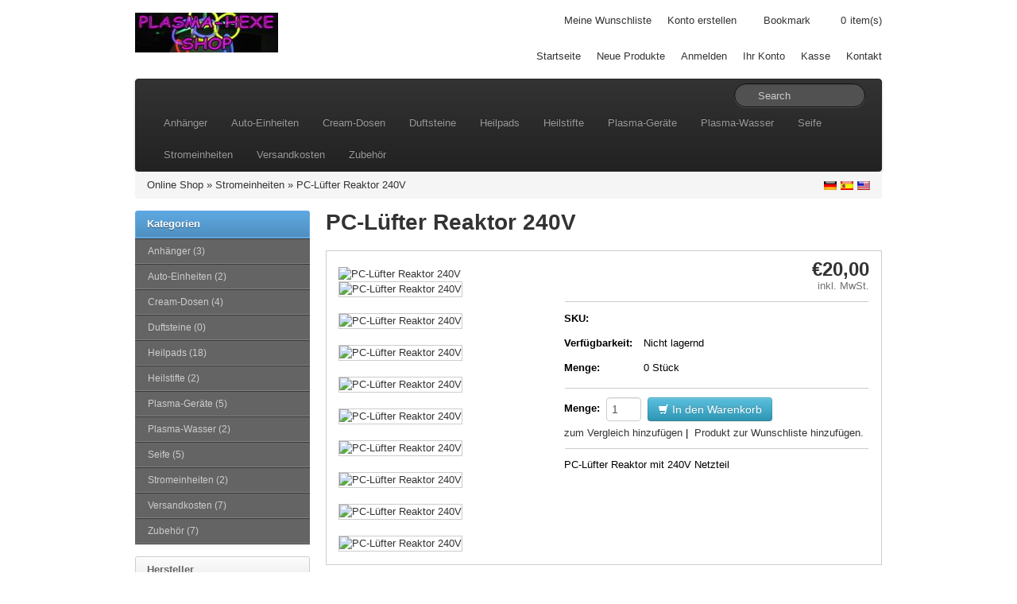

--- FILE ---
content_type: text/html; charset=utf-8
request_url: https://frickeltech.lima-city.de/plasmashop/products.php?108&cPath=11&sid=b0e40fe3004cef133b7812497b716a7c
body_size: 6711
content:
<!DOCTYPE html>
<html lang="de">
<head>
    <meta charset="utf-8">
    <link rel="shortcut icon" href="templates/bootstrap/images/favicon.png" />
    <title>PC-Lüfter Reaktor 240V - Plasma-shop-ALT</title>
    <meta name="viewport" content="width=device-width, initial-scale=1.0">

    <!-- Le HTML5 shim, for IE6-8 support of HTML5 elements -->
    <!--[if lt IE 9]>
      <script src="http://html5shim.googlecode.com/svn/trunk/html5.js"></script>
	<![endif]-->
	
    <base href="http://frickeltech.lima-city.de/plasmashop/" />
    
        <link rel="stylesheet" type="text/css" href="templates/bootstrap/css/all.min.css" />
        
    <!-- touch icons -->
    <link rel="apple-touch-icon-precomposed" sizes="144x144" href="templates/bootstrap/images/apple-touch-icon-144-precomposed.png">
    <link rel="apple-touch-icon-precomposed" sizes="114x114" href="templates/bootstrap/images/apple-touch-icon-114-precomposed.png">
    <link rel="apple-touch-icon-precomposed" sizes="72x72" href="templates/bootstrap/images/apple-touch-icon-72-precomposed.png">
    <link rel="apple-touch-icon-precomposed" href="templates/bootstrap/images/apple-touch-icon-57-precomposed.png">

<meta name="generator" content="TomatoCart -- Open Source Shopping Cart Solution" />
<meta name="keywords" content="PC-Lüfter Reaktor 240V" />

<script type="text/javascript" src="templates/bootstrap/javascript/mootools-1.2.6.min.js"></script>
<script type="text/javascript" src="https://ajax.googleapis.com/ajax/libs/mootools/1.2.5/mootools-yui-compressed.js"></script>
<script type="text/javascript" src="ext/mootools/mootools_more.js"></script>
<script type="text/javascript" src="includes/general.js"></script>
<script type="text/javascript" src="ext/menumatic/MenuMatic_0.68.3.js"></script>
<link rel="stylesheet" type="text/css" href="ext/mojozoom/mojozoom.css" />
<link rel="stylesheet" type="text/css" href="templates/bootstrap/javascript/milkbox/milkbox.css" />
	<meta name="Generator" content="TomatoCart" />
</head>
<body>
    <div id="pageHeader">
        <div class="container">
            <div class="row-fluid">
                <div class="span4 logo"><a href="http://frickeltech.lima-city.de/plasmashop/index.php?sid=5f7c3153fb1a5f286ee0b4cc1c1b05e1" id="siteLogo"><img src="images/logo_bootstrap.jpg" alt="Plasma-shop-ALT" title="Plasma-shop-ALT" /></a></div>
                <div class="span8">
                	<div class="top-nav clearfix">
                        <ul>
                            <li>
                            	<a href="http://frickeltech.lima-city.de/plasmashop/account.php?wishlist&amp;sid=5f7c3153fb1a5f286ee0b4cc1c1b05e1">Meine Wunschliste</a>                            </li>
                                                        <li><a href="http://frickeltech.lima-city.de/plasmashop/account.php?create&amp;sid=5f7c3153fb1a5f286ee0b4cc1c1b05e1">Konto erstellen</a></li>
                                                                                    <li id="bookmark"><i class="icon-star"></i></li>    
                            <li class="cart"><a href="http://frickeltech.lima-city.de/plasmashop/checkout.php?sid=5f7c3153fb1a5f286ee0b4cc1c1b05e1"><span id="popupCart"><i class="icon-shopping-cart"></i> <span id="popupCartItems">0</span><span>item(s)</span></span></a></li>
                        </ul>
                    </div>
                    <div class="main-nav">
                        <ul>
                            <li class="visible-desktop"><a href="http://frickeltech.lima-city.de/plasmashop/index.php?index&amp;sid=5f7c3153fb1a5f286ee0b4cc1c1b05e1">Startseite</a></li>
                            <li><a href="http://frickeltech.lima-city.de/plasmashop/products.php?new&amp;sid=5f7c3153fb1a5f286ee0b4cc1c1b05e1">Neue Produkte</a></li>
                                                        <li><a href="http://frickeltech.lima-city.de/plasmashop/account.php?login&amp;sid=5f7c3153fb1a5f286ee0b4cc1c1b05e1">Anmelden</a></li>
                                                        <li><a href="http://frickeltech.lima-city.de/plasmashop/account.php?sid=5f7c3153fb1a5f286ee0b4cc1c1b05e1">Ihr Konto</a></li>
                            <li><a href="http://frickeltech.lima-city.de/plasmashop/checkout.php?checkout&amp;sid=5f7c3153fb1a5f286ee0b4cc1c1b05e1">Kasse</a></li>
                            <li><a href="http://frickeltech.lima-city.de/plasmashop/info.php?contact&amp;sid=5f7c3153fb1a5f286ee0b4cc1c1b05e1">Kontakt</a></li>
                        </ul>
                    </div>
                </div>
            </div>
        </div>
    </div>
    
    <!-- BEGIN: Navigation -->
    <div class="container">
    	<div class="navbar navbar-inverse">
    		<div class="navbar-inner">
                <button type="button" class="btn btn-navbar" data-toggle="collapse" data-target=".nav-collapse">
                <span class="icon-bar"></span>
                <span class="icon-bar"></span>
                <span class="icon-bar"></span>
                </button>
                <form name="search" method="get" action="http://frickeltech.lima-city.de/plasmashop/search.php" class="navbar-search pull-right">
                    <input id="keywords" type="text" name="keywords" class="search-query keywords" placeholder="Search" />
                    <div class="icon-search"></div>
                </form>
    			<div class="nav-collapse collapse">
        			<ul class="nav"><li><a href="http://frickeltech.lima-city.de/plasmashop/index.php?cPath=13&amp;sid=5f7c3153fb1a5f286ee0b4cc1c1b05e1">Anhänger</a></li><li><a href="http://frickeltech.lima-city.de/plasmashop/index.php?cPath=1&amp;sid=5f7c3153fb1a5f286ee0b4cc1c1b05e1">Auto-Einheiten</a></li><li><a href="http://frickeltech.lima-city.de/plasmashop/index.php?cPath=17&amp;sid=5f7c3153fb1a5f286ee0b4cc1c1b05e1">Cream-Dosen</a></li><li><a href="http://frickeltech.lima-city.de/plasmashop/index.php?cPath=18&amp;sid=5f7c3153fb1a5f286ee0b4cc1c1b05e1">Duftsteine</a></li><li><a href="http://frickeltech.lima-city.de/plasmashop/index.php?cPath=3&amp;sid=5f7c3153fb1a5f286ee0b4cc1c1b05e1">Heilpads</a></li><li><a href="http://frickeltech.lima-city.de/plasmashop/index.php?cPath=2&amp;sid=5f7c3153fb1a5f286ee0b4cc1c1b05e1">Heilstifte</a></li><li><a href="http://frickeltech.lima-city.de/plasmashop/index.php?cPath=10&amp;sid=5f7c3153fb1a5f286ee0b4cc1c1b05e1">Plasma-Geräte</a></li><li><a href="http://frickeltech.lima-city.de/plasmashop/index.php?cPath=19&amp;sid=5f7c3153fb1a5f286ee0b4cc1c1b05e1">Plasma-Wasser</a></li><li><a href="http://frickeltech.lima-city.de/plasmashop/index.php?cPath=12&amp;sid=5f7c3153fb1a5f286ee0b4cc1c1b05e1">Seife</a></li><li><a href="http://frickeltech.lima-city.de/plasmashop/index.php?cPath=11&amp;sid=5f7c3153fb1a5f286ee0b4cc1c1b05e1">Stromeinheiten</a></li><li><a href="http://frickeltech.lima-city.de/plasmashop/index.php?cPath=16&amp;sid=5f7c3153fb1a5f286ee0b4cc1c1b05e1">Versandkosten</a></li><li><a href="http://frickeltech.lima-city.de/plasmashop/index.php?cPath=14&amp;sid=5f7c3153fb1a5f286ee0b4cc1c1b05e1">Zubehör</a></li></ul>                </div>
            </div>
        </div>
    </div>
    <!-- END: Navigation -->  
    
        <!-- BEGIN: Breadcrumb -->
    <div class="container">
        <div class="breadcrumb hidden-phone">
            <a href="http://frickeltech.lima-city.de/plasmashop/index.php?sid=5f7c3153fb1a5f286ee0b4cc1c1b05e1">Online Shop</a> &raquo; <a href="http://frickeltech.lima-city.de/plasmashop/index.php?cPath=11&amp;sid=5f7c3153fb1a5f286ee0b4cc1c1b05e1">Stromeinheiten</a> &raquo; <a href="http://frickeltech.lima-city.de/plasmashop/products.php?108&amp;sid=5f7c3153fb1a5f286ee0b4cc1c1b05e1">PC-Lüfter Reaktor 240V</a>        
            <div class="pull-right flags">
              <a href="http://frickeltech.lima-city.de/plasmashop/products.php?108&amp;cPath=11&amp;language=de_DE&amp;sid=5f7c3153fb1a5f286ee0b4cc1c1b05e1"><img src="images/worldflags/de.png" alt="German" title="German" width="16" height="10" /></a><a href="http://frickeltech.lima-city.de/plasmashop/products.php?108&amp;cPath=11&amp;language=es_ES&amp;sid=5f7c3153fb1a5f286ee0b4cc1c1b05e1"><img src="images/worldflags/es.png" alt="Spanish" title="Spanish" width="16" height="10" /></a><a href="http://frickeltech.lima-city.de/plasmashop/products.php?108&amp;cPath=11&amp;language=en_US&amp;sid=5f7c3153fb1a5f286ee0b4cc1c1b05e1"><img src="images/worldflags/us.png" alt="English" title="English" width="16" height="10" /></a>            </div>   
        </div>    
    </div>
    <!-- END: Breadcrumb -->
    

<!--  slideshow  -->
<!--  END: slideshow  -->

<!--  Database Connection failed  -->
<!--  END: Database Connection failed  -->

<div id="pageWrapper" class="container">
	<div class="row-fluid">
                <div id="content-left" class="span3 hidden-phone"><!-- box categories start //-->
<div id="boxCategories" class="boxNew">
    <div class="boxTitle">Kategorien</div>
    
    <div class="boxContents">
	    <script type="text/javascript">
          window.addEvent('domready',function(){
            var myMenu = new MenuMatic({ id: "categoriesTree", effect: "slide & fade", duration: 600, orientation:"vertical" });
          });
          </script>
<ul id="categoriesTree"><li><a href="http://frickeltech.lima-city.de/plasmashop/index.php?cPath=13&amp;sid=5f7c3153fb1a5f286ee0b4cc1c1b05e1">Anhänger&nbsp;(3)</a></li><li><a href="http://frickeltech.lima-city.de/plasmashop/index.php?cPath=1&amp;sid=5f7c3153fb1a5f286ee0b4cc1c1b05e1">Auto-Einheiten&nbsp;(2)</a></li><li><a href="http://frickeltech.lima-city.de/plasmashop/index.php?cPath=17&amp;sid=5f7c3153fb1a5f286ee0b4cc1c1b05e1">Cream-Dosen&nbsp;(4)</a></li><li><a href="http://frickeltech.lima-city.de/plasmashop/index.php?cPath=18&amp;sid=5f7c3153fb1a5f286ee0b4cc1c1b05e1">Duftsteine&nbsp;(0)</a></li><li><a href="http://frickeltech.lima-city.de/plasmashop/index.php?cPath=3&amp;sid=5f7c3153fb1a5f286ee0b4cc1c1b05e1">Heilpads&nbsp;(18)</a></li><li><a href="http://frickeltech.lima-city.de/plasmashop/index.php?cPath=2&amp;sid=5f7c3153fb1a5f286ee0b4cc1c1b05e1">Heilstifte&nbsp;(2)</a></li><li><a href="http://frickeltech.lima-city.de/plasmashop/index.php?cPath=10&amp;sid=5f7c3153fb1a5f286ee0b4cc1c1b05e1">Plasma-Geräte&nbsp;(5)</a></li><li><a href="http://frickeltech.lima-city.de/plasmashop/index.php?cPath=19&amp;sid=5f7c3153fb1a5f286ee0b4cc1c1b05e1">Plasma-Wasser&nbsp;(2)</a></li><li><a href="http://frickeltech.lima-city.de/plasmashop/index.php?cPath=12&amp;sid=5f7c3153fb1a5f286ee0b4cc1c1b05e1">Seife&nbsp;(5)</a></li><li><a href="http://frickeltech.lima-city.de/plasmashop/index.php?cPath=11&amp;sid=5f7c3153fb1a5f286ee0b4cc1c1b05e1">Stromeinheiten&nbsp;(2)</a></li><li><a href="http://frickeltech.lima-city.de/plasmashop/index.php?cPath=16&amp;sid=5f7c3153fb1a5f286ee0b4cc1c1b05e1">Versandkosten&nbsp;(7)</a></li><li><a href="http://frickeltech.lima-city.de/plasmashop/index.php?cPath=14&amp;sid=5f7c3153fb1a5f286ee0b4cc1c1b05e1">Zubehör&nbsp;(7)</a></li></ul>    </div>
</div>

<!-- box categories end //-->

<!-- box manufacturers start //-->

<div id="boxManufacturers" class="boxNew">
    <div class="boxTitle">Hersteller</div>
    
    <div class="boxContents"><ul><li><a href="http://frickeltech.lima-city.de/plasmashop/index.php?manufacturers=3&amp;sid=5f7c3153fb1a5f286ee0b4cc1c1b05e1"><img src="images/manufacturers/hersteller-plasmashop1.png" alt="Dirk&Andrea" title="Dirk&Andrea" /></a></li><li><a href="http://frickeltech.lima-city.de/plasmashop/index.php?manufacturers=1&amp;sid=5f7c3153fb1a5f286ee0b4cc1c1b05e1"><img src="images/manufacturers/hersteller-frickel1.png" alt="Frickel" title="Frickel" /></a></li><li><a href="http://frickeltech.lima-city.de/plasmashop/index.php?manufacturers=2&amp;sid=5f7c3153fb1a5f286ee0b4cc1c1b05e1"><img src="images/manufacturers/hersteller-plasmahexe1.png" alt="Plasmahexe" title="Plasmahexe" /></a></li></ul></div>
</div>

<!-- box manufacturers end //-->

<!-- box manufacturer_info start //-->

<div class="boxNew">
    <div class="boxTitle">Herstellerinfo</div>
    
    <div class="boxContents"><div style="text-align: center;"><a href="http://frickeltech.lima-city.de/plasmashop/index.php?manufacturers=1&amp;sid=5f7c3153fb1a5f286ee0b4cc1c1b05e1"><img src="images/manufacturers/hersteller-frickel1.png" alt="Frickel" title="Frickel" /></a></div><ol style="list-style: none; margin: 0; padding: 0;"><li><a href="http://frickeltech.lima-city.de/plasmashop/redirect.php?action=manufacturer&amp;manufacturers_id=1&amp;sid=5f7c3153fb1a5f286ee0b4cc1c1b05e1" target="_blank">Frickel-Website besuchen</a></li><li><a href="http://frickeltech.lima-city.de/plasmashop/index.php?manufacturers=1&amp;sid=5f7c3153fb1a5f286ee0b4cc1c1b05e1">Andere Produkte ansehen</a></li></ol></div>
</div>

<!-- box manufacturer_info end //-->

<!-- box product_notifications start //-->

<div class="boxNew">
    <div class="boxTitle">Produkt-Benachrichtigungen</div>
    
    <div class="boxContents"><div style="float: left; width: 55px;"><a href="http://frickeltech.lima-city.de/plasmashop/products.php?108&amp;cPath=11&amp;action=notify_add&amp;sid=5f7c3153fb1a5f286ee0b4cc1c1b05e1"><img src="images/box_products_notifications.gif" alt="Benachrichtigen Sie mich bei Neuigkeiten über PC-Lüfter Reaktor 240V" title="Benachrichtigen Sie mich bei Neuigkeiten über PC-Lüfter Reaktor 240V" /></a></div><a href="http://frickeltech.lima-city.de/plasmashop/products.php?108&amp;cPath=11&amp;action=notify_add&amp;sid=5f7c3153fb1a5f286ee0b4cc1c1b05e1">Benachrichtigen Sie mich bei Neuigkeiten über PC-Lüfter Reaktor 240V</a><div style="clear: both;"></div></div>
</div>

<!-- box product_notifications end //-->

<!-- box tell_a_friend start //-->

<div class="boxNew">
    <div class="boxTitle">Weiterempfehlen</div>
    
    <div class="boxContents" style="text-align: center;"><form name="tell_a_friend" action="http://frickeltech.lima-city.de/plasmashop/products.php?tell_a_friend&amp;108&amp;sid=5f7c3153fb1a5f286ee0b4cc1c1b05e1" method="post">
<input type="text" name="to_email_address" id="to_email_address" style="width: 80%;" />&nbsp;<input type="image" src="includes/languages/de_DE/images/buttons/button_tell_a_friend.gif" alt="Empfehlen Sie diesen Artikel weiter." title="Empfehlen Sie diesen Artikel weiter." /><br />Empfehlen Sie diesen Artikel weiter.
</form>
</div>
</div>

<!-- box tell_a_friend end //-->

<!-- box currencies start //-->

<div class="boxNew">
    <div class="boxTitle">Währungen</div>
    
    <div class="boxContents"><form name="currencies" action="http://frickeltech.lima-city.de/plasmashop/products.php" method="get"><input type="hidden" name="108" /><input type="hidden" name="cPath" value="11" /><select name="currency" id="currency" onchange="this.form.submit();" style="width: 99%"><option value="USD">US Dollar</option><option value="EUR" selected="selected">Euro</option><option value="GBP">British Pounds</option></select><input type="hidden" name="sid" value="5f7c3153fb1a5f286ee0b4cc1c1b05e1" /></form></div>
</div>

<!-- box currencies end //--></div> 
                
        <div  id="content-center" class="span9">
                        
            <!--  before module group  -->
                        <!--  END: before module group  -->
            
            <!--  page body  -->
            
<h1>PC-Lüfter Reaktor 240V</h1>



<div class="moduleBox">

    <div class="content clearfix product-info btop">
    	<div class="row-fluid">
            <div class="span5 clearfix">
                <script type="text/javascript" src="templates/bootstrap/javascript/milkbox/milkbox.js"></script>
                
                <div id="productImages">
                <a href="javascript:void(0)" id="defaultProductImage"><img src="images/products/product_info/108_465_01-strom.jpg" alt="PC-Lüfter Reaktor 240V" title="PC-Lüfter Reaktor 240V"  large-img="http://frickeltech.lima-city.de/plasmashop/images/products/large/108_465_01-strom.jpg" id="product_image" style="padding:0px;border:0px;"class="productImage" /></a><div style="clear:both"></div><a href="http://frickeltech.lima-city.de/plasmashop/images/products/large/108_466_02-strom.jpg" rel="milkbox:group_products" product-info-img="http://frickeltech.lima-city.de/plasmashop/images/products/product_info/108_466_02-strom.jpg" large-img="http://frickeltech.lima-city.de/plasmashop/images/products/large/108_466_02-strom.jpg" style="float:left" class="mini"><img src="images/products/mini/108_466_02-strom.jpg" alt="PC-Lüfter Reaktor 240V" title="PC-Lüfter Reaktor 240V" class="productImage" /></a>
<a href="http://frickeltech.lima-city.de/plasmashop/images/products/large/108_465_01-strom.jpg" rel="milkbox:group_products" product-info-img="http://frickeltech.lima-city.de/plasmashop/images/products/product_info/108_465_01-strom.jpg" large-img="http://frickeltech.lima-city.de/plasmashop/images/products/large/108_465_01-strom.jpg" style="float:left" class="mini"><img src="images/products/mini/108_465_01-strom.jpg" alt="PC-Lüfter Reaktor 240V" title="PC-Lüfter Reaktor 240V" class="productImage" /></a>
<a href="http://frickeltech.lima-city.de/plasmashop/images/products/large/108_458_05.jpg" rel="milkbox:group_products" product-info-img="http://frickeltech.lima-city.de/plasmashop/images/products/product_info/108_458_05.jpg" large-img="http://frickeltech.lima-city.de/plasmashop/images/products/large/108_458_05.jpg" style="float:left" class="mini"><img src="images/products/mini/108_458_05.jpg" alt="PC-Lüfter Reaktor 240V" title="PC-Lüfter Reaktor 240V" class="productImage" /></a>
<a href="http://frickeltech.lima-city.de/plasmashop/images/products/large/108_459_06.jpg" rel="milkbox:group_products" product-info-img="http://frickeltech.lima-city.de/plasmashop/images/products/product_info/108_459_06.jpg" large-img="http://frickeltech.lima-city.de/plasmashop/images/products/large/108_459_06.jpg" style="float:left" class="mini"><img src="images/products/mini/108_459_06.jpg" alt="PC-Lüfter Reaktor 240V" title="PC-Lüfter Reaktor 240V" class="productImage" /></a>
<a href="http://frickeltech.lima-city.de/plasmashop/images/products/large/108_460_07.jpg" rel="milkbox:group_products" product-info-img="http://frickeltech.lima-city.de/plasmashop/images/products/product_info/108_460_07.jpg" large-img="http://frickeltech.lima-city.de/plasmashop/images/products/large/108_460_07.jpg" style="float:left" class="mini"><img src="images/products/mini/108_460_07.jpg" alt="PC-Lüfter Reaktor 240V" title="PC-Lüfter Reaktor 240V" class="productImage" /></a>
<a href="http://frickeltech.lima-city.de/plasmashop/images/products/large/108_461_08.jpg" rel="milkbox:group_products" product-info-img="http://frickeltech.lima-city.de/plasmashop/images/products/product_info/108_461_08.jpg" large-img="http://frickeltech.lima-city.de/plasmashop/images/products/large/108_461_08.jpg" style="float:left" class="mini"><img src="images/products/mini/108_461_08.jpg" alt="PC-Lüfter Reaktor 240V" title="PC-Lüfter Reaktor 240V" class="productImage" /></a>
<a href="http://frickeltech.lima-city.de/plasmashop/images/products/large/108_462_09.jpg" rel="milkbox:group_products" product-info-img="http://frickeltech.lima-city.de/plasmashop/images/products/product_info/108_462_09.jpg" large-img="http://frickeltech.lima-city.de/plasmashop/images/products/large/108_462_09.jpg" style="float:left" class="mini"><img src="images/products/mini/108_462_09.jpg" alt="PC-Lüfter Reaktor 240V" title="PC-Lüfter Reaktor 240V" class="productImage" /></a>
<a href="http://frickeltech.lima-city.de/plasmashop/images/products/large/108_463_10.jpg" rel="milkbox:group_products" product-info-img="http://frickeltech.lima-city.de/plasmashop/images/products/product_info/108_463_10.jpg" large-img="http://frickeltech.lima-city.de/plasmashop/images/products/large/108_463_10.jpg" style="float:left" class="mini"><img src="images/products/mini/108_463_10.jpg" alt="PC-Lüfter Reaktor 240V" title="PC-Lüfter Reaktor 240V" class="productImage" /></a>
<a href="http://frickeltech.lima-city.de/plasmashop/images/products/large/108_464_11.jpg" rel="milkbox:group_products" product-info-img="http://frickeltech.lima-city.de/plasmashop/images/products/product_info/108_464_11.jpg" large-img="http://frickeltech.lima-city.de/plasmashop/images/products/large/108_464_11.jpg" style="float:left" class="mini"><img src="images/products/mini/108_464_11.jpg" alt="PC-Lüfter Reaktor 240V" title="PC-Lüfter Reaktor 240V" class="productImage" /></a>
                </div>
            </div>
        
            <form class="form-inline span7" id="cart_quantity" name="cart_quantity" action="http://frickeltech.lima-city.de/plasmashop/products.php?108&amp;cPath=11&amp;action=cart_add&amp;sid=5f7c3153fb1a5f286ee0b4cc1c1b05e1" method="post">
            	<div id="product-info">
            		<div class="price-info">
            			<span id="productInfoPrice" class="price">€20,00</span>
            			<span class="tax">inkl. MwSt.</span>
                                    		</div>
            		<div class="divider"></div>
                    <div>
                      	<label>SKU:</label>
                      	<span id="productInfoSku"></span>
                    </div>
                    <div>
                      	<label>Verfügbarkeit:</label>
                      	<span id="productInfoAvailable">Nicht lagernd</span>
                    </div>
                                    <div>
                      	<label>Menge:</label>
                    	<span id="productInfoQty">0 Stück</span>
                    </div>
                                                                                                
                              
                  
                
                            
                        		<div class="divider"></div>
                    <div id="shoppingCart">
                    	<b>Menge:</b>&nbsp;
                    	<input type="text" name="quantity" id="quantity" value="1" size="3" />&nbsp;
                    	<button type="submit" id="ac_productsinfo_108" class="btn btn-info ajaxAddToCart" title="In den Warenkorb"><i class="icon-shopping-cart icon-white "></i> In den Warenkorb</button>
                    </div>
                    <div id="shoppingAction">
                      <a href="http://frickeltech.lima-city.de/plasmashop/products.php?108&amp;cPath=11&amp;cid=108&amp;action=compare_products_add&amp;sid=5f7c3153fb1a5f286ee0b4cc1c1b05e1" class="compare-products">zum Vergleich hinzufügen</a>&nbsp;<span>|</span>&nbsp;                		<a href="http://frickeltech.lima-city.de/plasmashop/products.php?108&amp;action=wishlist_add&amp;sid=5f7c3153fb1a5f286ee0b4cc1c1b05e1" class="wishlist">Produkt zur Wunschliste hinzufügen.</a>                    </div>
                                        <div class="divider"></div>
                    <div class="description">
                        <p>PC-Lüfter Reaktor mit 240V Netzteil</p>
                    </div>
                                	</div>
            </form>
        </div>
    </div>
  
</div>


<div class="clearfix">
    <ul id="productInfoTab" class="nav nav-tabs">
            <li class="active"><a href="#tabDescription" data-toggle="tab">Produktbeschreibung</a></li>
            <li><a href="#tabReviews" data-toggle="tab">Reviews(0)</a></li>
        </ul> 
      
    <div id="product-info-tab-content" class="tab-content">
                <div class="tab-pane active" id="tabDescription">
        	<div><br></div><div><br></div><div><div><b><font color="#ff0000">Achtung, dieser Internet-Shop wird nicht mehr unterstützt und wird bald abgeschaltet!</font></b></div><div><br></div><div>Bitte nicht mehr hier im alten Shop bestellen, Danke.</div><div>Die aktuellen Links zu den neuen Plasma-Shops befinden sich hier:</div><div><pre id="line1"><a target="_new34" href="http://frickeltech.lima-city.de/plasma/shop.html">frickeltech.lima-city.de/plasma/shop.html</a></pre></div><div><br></div><div><br></div><font face="arial"></font></div>PC-Lüfter Reaktor mit 240V Netzteil<div><br></div><div>genaue Beschreibung später.</div><div><br></div><div><br></div>        </div>
                
                <div class="tab-pane" id="tabReviews">
            <p>There are no reviews for this product.</p>                
            <hr />
            
            <h3>Write Your Own Reviews</h3>
            
                            <p>Please login to write review.</p>
                    </div>
                
                
                
            </div>
</div>

<script type="text/javascript" src="includes/javascript/reviews.js"></script>
<script type="text/javascript" src="ext/mojozoom/mojozoom.js"></script>


<script type="text/javascript">
window.addEvent('domready', function(){
  //zoom image
  MojoZoom.makeZoomable(  
    document.getElementById("product_image"),   
    $('product_image').get('large-img'),
    null, 
    270, 
    210, 
    false,
    function(e) {
      if (e.preventDefault) {
        e.preventDefault();
      } else {
        e.returnValue = false;
      }

      var miniImages = $$(".mini");
      var img = $$('.mojozoom_imgctr').getElement('img').get('src');
      var index = 0;
  
      for (i = 0; i < miniImages.length; i++) {
        if (miniImages[i].get("large-img") == img) {
          index = i;
          break;
        }
      }
    
      Milkbox.openMilkbox(Milkbox.galleries[0], index); 
    }
  );
  
  //variants
    
  //add mouse over events to mini images
  var imgElem = $$('.mojozoom_imgctr').getElement('img');
  var miniImages = $$(".mini");
  if (miniImages.length > 0) {
    miniImages.each(function(img) {
      img.addEvent('mouseleave', function(e) {
        if (this.hasClass('mouseover')) {
          this.removeClass('mouseover');
        }
      });
      
      img.addEvent('mouseover', function(e) {
        if (!this.hasClass('mouseover')) {
          this.addClass('mouseover');
          
          if ($defined(e)) {e.preventDefault();}
  
          var oldImg = imgElem.get('src');
          var largeImg = this.get("large-img");
          
          if (oldImg != largeImg) {
            img.set('src', largeImg);
            
            new Fx.Tween($('product_image'), {
               duration: 10,
               property: 'opacity'
            }).start(0).chain(function() {
              $('product_image').src = this.get("product-info-img");
              
              $$('.mojozoom_imgctr img').each(function(imgCtr) {
                imgCtr.setProperty('src', largeImg);
              });                          
              
              $('product_image').fade('in');
            }.bind(this));
          }
        }
      });
    }, this);
  }
  
  //reviews
  new Reviews({
    flag: 0,
    ratingsCount: 0,
    reviewMinLength: 50,
    ratingsErrMsg: '* Geben Sie Ihre Bewertung ein.',
    reviewErrMsg: '* Der Text sollte mindestens 50 Zeichen enthalten.',
    frmReviews: $('frmReviews')
  });
  
  
  //gift certificate
  });
</script>
            <!--  END: page body  -->
            
            <!--  after module group  -->
            <!-- module also_purchased_products start //-->

<div class="moduleBox">
    <h6>Kunden, die dieses Produkt gekauft haben, haben auch folgendes gekauft:</h6>
    
    <div class="content"><div style="overflow: auto;"><span style="width: 33%; float: left; text-align: center;"><a href="http://frickeltech.lima-city.de/plasmashop/products.php?98&amp;sid=5f7c3153fb1a5f286ee0b4cc1c1b05e1"><img src="images/products/thumbnails/98_420_heilpad-indi02.jpg" alt="Heilpad Individuell" title="Heilpad Individuell" class="productImage" /></a><br /><a href="http://frickeltech.lima-city.de/plasmashop/products.php?98&amp;sid=5f7c3153fb1a5f286ee0b4cc1c1b05e1">Heilpad Individuell</a></span><span style="width: 33%; float: left; text-align: center;"><a href="http://frickeltech.lima-city.de/plasmashop/products.php?97&amp;sid=5f7c3153fb1a5f286ee0b4cc1c1b05e1"><img src="images/products/thumbnails/97_469_01.jpg" alt="Wasserverwirbler" title="Wasserverwirbler" class="productImage" /></a><br /><a href="http://frickeltech.lima-city.de/plasmashop/products.php?97&amp;sid=5f7c3153fb1a5f286ee0b4cc1c1b05e1">Wasserverwirbler</a></span><span style="width: 33%; float: left; text-align: center;"><a href="http://frickeltech.lima-city.de/plasmashop/products.php?29&amp;sid=5f7c3153fb1a5f286ee0b4cc1c1b05e1"><img src="images/products/thumbnails/29_67_anhaenger_standart01.jpg" alt="Anhänger Chili standard" title="Anhänger Chili standard" class="productImage" /></a><br /><a href="http://frickeltech.lima-city.de/plasmashop/products.php?29&amp;sid=5f7c3153fb1a5f286ee0b4cc1c1b05e1">Anhänger Chili standard</a></span><span style="width: 33%; float: left; text-align: center;"><a href="http://frickeltech.lima-city.de/plasmashop/products.php?37&amp;sid=5f7c3153fb1a5f286ee0b4cc1c1b05e1"><img src="images/products/thumbnails/37_95_heilpad_cu-si-au.jpg" alt="Heilpad Kupfer-Silber-Gold" title="Heilpad Kupfer-Silber-Gold" class="productImage" /></a><br /><a href="http://frickeltech.lima-city.de/plasmashop/products.php?37&amp;sid=5f7c3153fb1a5f286ee0b4cc1c1b05e1">Heilpad Kupfer-Silber-Gold</a></span><span style="width: 33%; float: left; text-align: center;"><a href="http://frickeltech.lima-city.de/plasmashop/products.php?79&amp;sid=5f7c3153fb1a5f286ee0b4cc1c1b05e1"><img src="images/products/thumbnails/79_335_grass2.jpg" alt="Heilpad Gras" title="Heilpad Gras" class="productImage" /></a><br /><a href="http://frickeltech.lima-city.de/plasmashop/products.php?79&amp;sid=5f7c3153fb1a5f286ee0b4cc1c1b05e1">Heilpad Gras</a></span><span style="width: 33%; float: left; text-align: center;"><a href="http://frickeltech.lima-city.de/plasmashop/products.php?85&amp;sid=5f7c3153fb1a5f286ee0b4cc1c1b05e1"><img src="images/products/thumbnails/85_359_dose-rose1_600.jpg" alt="Dose Rosencreme 50g" title="Dose Rosencreme 50g" class="productImage" /></a><br /><a href="http://frickeltech.lima-city.de/plasmashop/products.php?85&amp;sid=5f7c3153fb1a5f286ee0b4cc1c1b05e1">Dose Rosencreme 50g</a></span></div></div>
</div>

<!-- module also_purchased_products end //-->            <!--  END: after module group  -->
        </div>
        
        	</div>
</div>

<!--  BEGIN: Page Footer -->
<div class="container ">
	<div id="pageFooter" class="row-fluid clearfix hidden-phone">
    	<div class="span3">
            <!-- box information start //-->

<div class="boxNew">
    <div class="boxTitle">Information</div>
    
    <div class="boxContents"><ul><li><a href="http://frickeltech.lima-city.de/plasmashop/info.php?articles&amp;articles_id=1&amp;sid=5f7c3153fb1a5f286ee0b4cc1c1b05e1">Über uns</a></li><li><a href="http://frickeltech.lima-city.de/plasmashop/info.php?articles&amp;articles_id=7&amp;sid=5f7c3153fb1a5f286ee0b4cc1c1b05e1">Bankverbindung</a></li><li><a href="http://frickeltech.lima-city.de/plasmashop/info.php?articles&amp;articles_id=2&amp;sid=5f7c3153fb1a5f286ee0b4cc1c1b05e1">Versand und Rücksendungen</a></li><li><a href="http://frickeltech.lima-city.de/plasmashop/info.php?articles&amp;articles_id=3&amp;sid=5f7c3153fb1a5f286ee0b4cc1c1b05e1">Datenschutz</a></li><li><a href="http://frickeltech.lima-city.de/plasmashop/info.php?articles&amp;articles_id=4&amp;sid=5f7c3153fb1a5f286ee0b4cc1c1b05e1">Allgemeine Geschäftsbedingungen (AGB)</a></li><li><a href="http://frickeltech.lima-city.de/plasmashop/info.php?articles&amp;articles_id=5&amp;sid=5f7c3153fb1a5f286ee0b4cc1c1b05e1">Impressum</a></li><li><a href="http://frickeltech.lima-city.de/plasmashop/info.php?contact&amp;sid=5f7c3153fb1a5f286ee0b4cc1c1b05e1">Kontakt</a></li><li><a href="http://frickeltech.lima-city.de/plasmashop/info.php?sitemap&amp;sid=5f7c3153fb1a5f286ee0b4cc1c1b05e1">Sitemap</a></li></ul></div>
</div>

<!-- box information end //-->    	</div>
    	<div class="span3">
            <!-- box whats_new start //-->

<div class="boxNew">
    <div class="boxTitle"><a href="http://frickeltech.lima-city.de/plasmashop/products.php?new&amp;sid=5f7c3153fb1a5f286ee0b4cc1c1b05e1">Neue Produkte</a></div>
    
    <div class="boxContents" style="text-align: center;"><a href="http://frickeltech.lima-city.de/plasmashop/products.php?95&amp;sid=5f7c3153fb1a5f286ee0b4cc1c1b05e1"><img src="images/products/thumbnails/95_394_heilpad-kupfer02.jpg" alt="Heilpad CuO" title="Heilpad CuO" class="productImage" /></a><br /><span><a href="http://frickeltech.lima-city.de/plasmashop/products.php?95&amp;sid=5f7c3153fb1a5f286ee0b4cc1c1b05e1">Heilpad CuO</a></span><br /><span class="productPrice">€1,00</span></div>
</div>

<!-- box whats_new end //-->    	</div>
    	<div class="span3">
                	</div>
    	<div class="span3">
        	<!-- PayPal Logo --><table style="width: 100%; text-align: center"><tr><td><a href="https://www.paypal.com/webapps/mpp/paypal-popup" title="How PayPal Works" onclick="javascript:window.open('https://www.paypal.com/webapps/mpp/paypal-popup','WIPaypal','toolbar=no, location=no, directories=no, status=no, menubar=no, scrollbars=yes, resizable=yes, width=1060, height=700'); return false;"><img src="templates/bootstrap/images/paypal_solution.jpg" alt="PayPal Acceptance Mark"></a></td></tr></table><!-- PayPal Logo -->
			<!-- PayPal Logo --><table style="width: 100%; text-align: center"><tr><td><a href="https://www.paypal.com/webapps/mpp/paypal-popup" title="How PayPal Works" onclick="javascript:window.open('https://www.paypal.com/webapps/mpp/paypal-popup','WIPaypal','toolbar=no, location=no, directories=no, status=no, menubar=no, scrollbars=yes, resizable=yes, width=1060, height=700'); return false;"><img src="templates/bootstrap/images/paypal_accepting.jpg" alt="Now accepting PayPal"></a></td></tr></table><!-- PayPal Logo -->
    	</div>
    </div>
    <div class="row">
        <ul class="bottomNav">
          <li><a href="http://frickeltech.lima-city.de/plasmashop/index.php?index&amp;sid=5f7c3153fb1a5f286ee0b4cc1c1b05e1">Startseite</a><span>|</span></li><li><a href="http://frickeltech.lima-city.de/plasmashop/products.php?specials&amp;sid=5f7c3153fb1a5f286ee0b4cc1c1b05e1">Sonderangebote</a><span>|</span></li><li><a href="http://frickeltech.lima-city.de/plasmashop/products.php?new&amp;sid=5f7c3153fb1a5f286ee0b4cc1c1b05e1">Neue Produkte</a><span>|</span></li><li><a href="http://frickeltech.lima-city.de/plasmashop/account.php?sid=5f7c3153fb1a5f286ee0b4cc1c1b05e1">Ihr Konto</a><span>|</span></li><li><a href="http://frickeltech.lima-city.de/plasmashop/account.php?wishlist&amp;sid=5f7c3153fb1a5f286ee0b4cc1c1b05e1">Meine Wunschliste</a><span>|</span></li><li><a href="http://frickeltech.lima-city.de/plasmashop/checkout.php?sid=5f7c3153fb1a5f286ee0b4cc1c1b05e1">Warenkorb</a><span>|</span></li><li><a href="http://frickeltech.lima-city.de/plasmashop/checkout.php?checkout&amp;sid=5f7c3153fb1a5f286ee0b4cc1c1b05e1">Kasse</a><span>|</span></li><li><a href="http://frickeltech.lima-city.de/plasmashop/info.php?contact&amp;sid=5f7c3153fb1a5f286ee0b4cc1c1b05e1">Kontakt</a><span>|</span></li><li><a href="http://frickeltech.lima-city.de/plasmashop/info.php?guestbook&amp;new&amp;sid=5f7c3153fb1a5f286ee0b4cc1c1b05e1">Guest Book</a><span>|</span></li><li style="width: 60px"><a href="http://frickeltech.lima-city.de/plasmashop/index.php?rss&amp;sid=5f7c3153fb1a5f286ee0b4cc1c1b05e1"><img src="images/rss16x16.png" alt="" /><span>RSS</span></a></li>        </ul>
    </div>
    <div class="row">
        <p class="copyright pull-right">
            Copyright &copy; 2025 <a href="http://frickeltech.lima-city.de/plasmashop/index.php?sid=5f7c3153fb1a5f286ee0b4cc1c1b05e1">Plasma-shop-ALT</a><br /> <a href="http://www.tomatocart.com" target="_blank"></a>        </p>
    </div>
</div>
<!--  END: Page Footer -->
  

<script type="text/javascript" src="templates/bootstrap/javascript/all.min.js"></script>

<script type="text/javascript">
  jQuery.noConflict();
</script>

<script type="text/javascript">
window.addEvent('domready', function() {
    new PopupCart({
			template: 'bootstrap',
			enableDelete: 'yes',
			sessionName: 'sid',
			sessionId: '5f7c3153fb1a5f286ee0b4cc1c1b05e1'
    });
    new TocAutoCompleter('keywords', {
        sessionName: 'sid',
        sessionId: '5f7c3153fb1a5f286ee0b4cc1c1b05e1',
        template: 'bootstrap',
        maxChoices: 10,
				width: 400,
				moreBtnText: 'button_get_more',
				imageGroup: 'thumbnail'
    });
    new TocBookmark({
        bookmark: 'bookmark',
        text: 'Bookmark',
        img: 'images/bookmark.png'
    });
});
</script>

<script type="text/javascript">
if (typeof jQuery != 'undefined') {
    (function($) {
        $(document).ready(function(){
            $('.carousel').carousel({
                interval: 3000
            }).each(function(index, element) {
            	$(this)[index].slide = null;
            });
        });
    })(jQuery);
}
</script>
</body>
</html>

--- FILE ---
content_type: text/css
request_url: https://frickeltech.lima-city.de/plasmashop/ext/mojozoom/mojozoom.css
body_size: 145
content:
div.mojozoom_marker {
	position: absolute;
	cursor: crosshair;
}

div.mojozoom_border {
	position: absolute;
	left: 0px;
	top: 0px;
	border: 1px solid black;
	width: 100%;
	height: 100%;
}

div.mojozoom_fill {
	position: absolute;
	left: 0px;
	top: 0px;
	width: 100%;
	height: 100%;
	background-color: white;
	opacity: 0.2;
	-moz-opacity: 0.2;
	-khtml-opacity: 0.2;
	filter: alpha(opacity = 20);
}

img.mojozoom_img {
	padding: 0px;
	border: 0px;
}

div.mojozoom_imgctr {
	position: absolute;
	margin-left: 20px;
	border: 1px solid black;
}

--- FILE ---
content_type: text/css
request_url: https://frickeltech.lima-city.de/plasmashop/templates/bootstrap/javascript/milkbox/milkbox.css
body_size: 820
content:
/* MILKBOX */

#mbOverlay {
	position: absolute;
	left: 0;
	width:100%;
	background-color: #000; /* set the Milkbox overlay color // opacity: see the js options */
	z-index:100;
	cursor: pointer;
}

#mbCenter {
	/* for default width and height, see the js options */
	position: absolute;
	z-index:101;
	overflow:hidden;
	left: 50%;
	top:10%;/* overwritten in the js options to properly position the milkbox when activated in a scrolled window */
	background-color: #fff;/* set the Milkbox background color */
	border: 5px solid #fff;/* set the Milkbox border */
	margin:0; padding:5px;/* set the Milkbox padding */
}

.mbLoading{ background: #fff url(loading.gif) no-repeat center; }/* IMAGE: loading gif */

#mbImage{ margin:0; padding:0; height:0; border:none; font-size:0; overflow:hidden; }

.clear{ clear:both; height:0; margin:0; padding:0; font-size:0; overflow:hidden; }


/* *** BOTTOM *** */

#mbBottom { 
	/* set text options */
	font-family: Verdana, Arial, Geneva, Helvetica, sans-serif;
	font-size: 10px;
	color: #666;
	line-height: 1.4em;
	text-align: left;
	padding-top:8px;
	margin:0;
}

/* navigation */
/* be careful if you change buttons dimensions */

#mbNavigation{
	float:right;
	width:27px;
	padding-top:3px;
	border-left:1px solid #9c9c9c;/* set nav border */
}


#mbCount{ 
	width:55px; 
	overflow:hidden;
	padding-top:1px;
	float:right;
	text-align:right;
	font-size:9px; /* count font size */
}

#mbCloseLink, #mbPrevLink, #mbNextLink{
	outline:none;
	display:block;
	float:right;
	height:20px;
	cursor: pointer;
}


#mbPrevLink, #mbNextLink{ width:17px; }
#mbPrevLink{ background: transparent url(prev.gif) no-repeat; }/* IMAGE: prev */
#mbNextLink{ background: transparent url(next.gif) no-repeat; }/* IMAGE: next */

/* NOTE: doesn't work in ie6, so, just see the js options :) */
a#mbPrevLink:hover,a#mbNextLink:hover,a#mbCloseLink:hover { background-position: 0 -23px; }

#mbCloseLink {
	width:20px;
	background: transparent url(close.gif) no-repeat;/* IMAGE: close */
}

/* description */

#mbDescription{
	margin-right:27px;
	padding:0px 10px 0 0;
	font-weight: normal;
	text-align:justify;
}



--- FILE ---
content_type: application/javascript
request_url: https://frickeltech.lima-city.de/plasmashop/includes/general.js
body_size: 606
content:
/*
  $Id: general.js $

  TomatoCart Open Source Shopping Cart Solutions
  http://www.tomatocart.com

  Copyright (c) 2009 Wuxi Elootec Technology Co., Ltd  Copyright (c) 2006 osCommerce

  This program is free software; you can redistribute it and/or modify
  it under the terms of the GNU General Public License v2 (1991)
  as published by the Free Software Foundation.
*/

function updateDatePullDownMenu(objForm, fieldName) {
  var pdmDays = fieldName + "_days";
  var pdmMonths = fieldName + "_months";
  var pdmYears = fieldName + "_years";

  time = new Date(objForm[pdmYears].options[objForm[pdmYears].selectedIndex].text, objForm[pdmMonths].options[objForm[pdmMonths].selectedIndex].value, 1);

  time = new Date(time - 86400000);

  var selectedDay = objForm[pdmDays].options[objForm[pdmDays].selectedIndex].text;
  var daysInMonth = time.getDate();

  for (var i=0; i<objForm[pdmDays].length; i++) {
    objForm[pdmDays].options[0] = null;
  }

  for (var i=0; i<daysInMonth; i++) {
    objForm[pdmDays].options[i] = new Option(i+1);
  }

  if (selectedDay <= daysInMonth) {
    objForm[pdmDays].options[selectedDay-1].selected = true;
  } else {
    objForm[pdmDays].options[daysInMonth-1].selected = true;
  }
}

function rowOverEffect(object) {
  if (object.className == 'moduleRow') object.className = 'moduleRowOver';
}

function rowOutEffect(object) {
  if (object.className == 'moduleRowOver') object.className = 'moduleRow';
}

function checkBox(object) {
  document.account_newsletter.elements[object].checked = !document.account_newsletter.elements[object].checked;
}

function popupWindow(url, name, params) {
  window.open(url, name, params).focus();
}

--- FILE ---
content_type: application/javascript
request_url: https://frickeltech.lima-city.de/plasmashop/ext/mojozoom/mojozoom.js
body_size: 2630
content:
/*
 * MojoZoom 0.1.4 - JavaScript Image Zoom
 * Copyright (c) 2008 Jacob Seidelin, jseidelin@nihilogic.dk, http://blog.nihilogic.dk/
 * Licensed under the MPL License [http://www.nihilogic.dk/licenses/mpl-license.txt]
 */

var MojoZoom = (function() {

	var $ = function(id) {return document.getElementById(id);};
	var dc = function(tag) {return document.createElement(tag);};

	var defaultWidth = 256;
	var defaultHeight = 256;
	
  function msieversion() { 
    var ua = window.navigator.userAgent 
    var msie = ua.indexOf("MSIE ") 
    
    // If Internet Explorer, return version number 
    if (msie > 0) {      
      return parseInt(ua.substring(msie + 5, ua.indexOf(".", msie)));
    }
    
    // If another browser, return 0 
    return 0;
  }  

	function addEvent(element, ev, handler) 
	{
		var doHandler = function(e) {
			return handler(e||window.event);
		}
		if (element.addEventListener) { 
			element.addEventListener(ev, doHandler, false); 
		} else if (element.attachEvent) { 
			element.attachEvent("on" + ev, doHandler); 
		}
	}

	function getElementPos(element)
	{
		var x = element.offsetLeft;
		var y = element.offsetTop;
		var parent = element.offsetParent;
		while (parent) {
			x += parent.offsetLeft;
			y += parent.offsetTop;
			parent = parent.offsetParent;
		}
		return {
			x : x,
			y : y
		}
	}

	function getEventMousePos(element, e) {
		var scrollX = document.body.scrollLeft || document.documentElement.scrollLeft;
		var scrollY = document.body.scrollTop || document.documentElement.scrollTop;

		if (e.currentTarget) {
			var pos = getElementPos(element);
			return {
				x : e.clientX - pos.x + scrollX,
				y : e.clientY - pos.y + scrollY
			}
		}
		return {
			x : e.offsetX,
			y : e.offsetY
		}
	}

	function makeZoomable(img, zoomSrc, zoomImgCtr, zoomWidth, zoomHeight, alwaysShow, onImgClick) {
		img.__mojoZoomQueued = false;

		// Wrap everything in a timeout.
		// this fixes a problem where, if makeZoomable is called a second time after changing the src,
		// FF would not have figured out the new offsetHeight of the image yet. A small timeout helps though it's rather hackish.
		setTimeout(function(){

		// sorry
		var isIE = !!document.all && !!window.attachEvent && !window.opera;

		var w = img.offsetWidth;
		var h = img.offsetHeight;

		var oldParent = img.parentNode;
		if (oldParent.nodeName != "A") {
			var linkParent = dc("a");
			linkParent.setAttribute("href", zoomSrc);
			oldParent.replaceChild(linkParent, img);
			linkParent.appendChild(img);
		} else {
			var linkParent = oldParent;
		}

		linkParent.style.position = "relative";
		linkParent.style.display = "block";
		linkParent.style.width = w+"px";
		linkParent.style.height = h+"px";

		var imgLeft = img.offsetLeft;
		var imgTop = img.offsetTop;

		var zoom = dc("div");
		zoom.className = "mojozoom_marker";
		
		if ($defined(onImgClick)) {
		  addEvent(zoom, "click", onImgClick);
		}		

		var zoomImg = dc("img");
		zoomImg.className = "mojozoom_img";

		zoomImg.style.position = "absolute";
		zoomImg.style.left = "-9999px";
		zoomImg.style.top = "-9999px";

		document.body.appendChild(zoomImg);

		var parent = img.parentNode;

		var ctr = dc("div");
		with (ctr.style) {
			position = "absolute";
			left = imgLeft+"px";
			top = imgTop+"px";
			width = w+"px";
			height = h+"px";
			overflow = "hidden";
			display = "none";
		}

		ctr.appendChild(zoom);
		parent.appendChild(ctr);

		var zoomInput = parent;

		// clear old overlay
		if (img.__mojoZoomOverlay)
			parent.removeChild(img.__mojoZoomOverlay);
		img.__mojoZoomOverlay = ctr;

		// clear old high-res image
		if (img.__mojoZoomImage && img.__mojoZoomImage.parentNode)
			img.__mojoZoomImage.parentNode.removeChild(img.__mojoZoomImage);
		img.__mojoZoomImage = zoomImg;

		var useDefaultCtr = false;
		if (!zoomImgCtr) {
			zoomImgCtr = dc("div");
			zoomImgCtr.className = "mojozoom_imgctr";

			var imgPos = getElementPos(img);
			zoomImgCtr.style.left = w + imgPos.x + "px";
			zoomImgCtr.style.top = imgPos.y + "px";

			zoomImgCtr.style.width = (zoomWidth ? zoomWidth : defaultWidth) +"px";
			zoomImgCtr.style.height = (zoomHeight ? zoomHeight : defaultHeight) +"px";

			document.body.appendChild(zoomImgCtr);
			useDefaultCtr = true;
		}
		zoomImgCtr.style.overflow = "hidden";

		if (!alwaysShow) {
			zoomImgCtr.style.visibility = "hidden";
		}
		
    var loaded = false;
		addEvent(zoomImg, "load", function() {
		  if (loaded) return;

			// bail out if img has been removed from dom
			if (!zoomImg.parentNode) return;

			var zoomWidth = zoomImg.offsetWidth;
			var zoomHeight = zoomImg.offsetHeight;

			var ctrWidth = zoomImgCtr.offsetWidth;
			var ctrHeight = zoomImgCtr.offsetHeight;

			var ratioW = zoomWidth / w;
			var ratioH = zoomHeight / h;

			var markerWidth = Math.round(ctrWidth / ratioW);
			var markerHeight = Math.round(ctrHeight / ratioH);

      //Changed By TomatoCart Team
      if (zoomImg.parentNode != zoomImgCtr) {
				document.body.removeChild(zoomImg);
				zoomImgCtr.appendChild(zoomImg);
			}

			var zoomFill = dc("div");
			zoomFill.className = "mojozoom_fill";
			zoom.appendChild(zoomFill);

			var zoomBorder = dc("div");
			zoomBorder.className = "mojozoom_border";
			zoom.appendChild(zoomBorder);

			zoom.style.width = markerWidth+"px";
			zoom.style.height = markerHeight+"px";


			if (alwaysShow) {
				zoom.style.left = "0px";
				zoom.style.top = "0px";
	
				zoomImg.style.left = "0px";
				zoomImg.style.top = "0px";
			}

			var isInImage = false;

			if (!alwaysShow) {
				addEvent(zoomInput, "mouseout", 
					function(e) {
						var target = e.target || e.srcElement;
						if (!target) return;
						if (target.nodeName != "DIV") return;
						var relTarget = e.relatedTarget || e.toElement;
						if (!relTarget) return;
						while (relTarget != target && relTarget.nodeName != "BODY" && relTarget.parentNode) {
							relTarget = relTarget.parentNode;
						}
						if (relTarget != target) {
							isInImage = false;
							ctr.style.display = "none";
							zoomImgCtr.style.visibility = "hidden";
						}
					}
				);
				// a bit of a hack, mouseout is sometimes not caught if moving mouse really fast
				addEvent(document.body, "mouseover", 
					function(e) {
						if (isInImage && !(e.toElement == zoomBorder || e.target == zoomBorder)) {
							ctr.style.display = "none";
							zoomImgCtr.style.visibility = "hidden";
							isInImage = false;
						}
					}
				);
			}

			addEvent(zoomInput, "mousemove", 
				function(e) {
					isInImage = true;

					var imgPos = getElementPos(img);

					if (useDefaultCtr) {
						zoomImgCtr.style.left = w + imgPos.x + "px";
						zoomImgCtr.style.top = imgPos.y + "px";
					}
					ctr.style.display = "block";
					zoomImgCtr.style.visibility = "visible";

					var pos = getEventMousePos(zoomInput, e);
					
          if (msieversion()> 0 && msieversion() < 9) { 
            if (e.srcElement && isIE) { 
              if (e.srcElement == zoom) return; 
              if (e.srcElement != zoomInput) { 
                var zoomImgPos = getElementPos(e.srcElement); 
                pos.x -= (imgPos.x - zoomImgPos.x); 
                pos.y -= (imgPos.y - zoomImgPos.y); 
              } 
            } 
          } 
					var x = markerWidth/2;
					var y = markerHeight/2;

					if (!isIE) {
						pos.x -= imgLeft;
						pos.y -= imgTop;
					}

					if (pos.x < x) pos.x = x;
					if (pos.x > w-x) pos.x = w-x;
					if (pos.y < y) pos.y = y;
					if (pos.y > h-y) pos.y = h-y;

					var left = ((pos.x - x)|0);
					var top = ((pos.y - y)|0);

					zoom.style.left = left + "px";
					zoom.style.top = top + "px";

					zoomImg.style.left = -((pos.x*ratioW - ctrWidth/2)|0)+"px";
					zoomImg.style.top = -((pos.y*ratioH - ctrHeight/2)|0)+"px";
				}
			);
			
			loaded = true;
		});

		// I've no idea. Simply setting the src will make IE screw it self into a 100% CPU fest. In a timeout, it's ok.
		setTimeout(function() { 
			zoomImg.src = zoomSrc;
		}, 200);

		}, 200);
	}

	function init() {
		var images = document.getElementsByTagName("img");
		for (var i=0;i<images.length;i++) {
			var img = images[i];
			var zoomSrc = img.getAttribute("data-zoomsrc");
			if (zoomSrc) {
				makeZoomable(img, zoomSrc, document.getElementById(img.getAttribute("id") + "_zoom"), null, null, img.getAttribute("data-zoomalwaysshow")=="true");
			}
		}
	}

	return {
		addEvent : addEvent,
		init : init,
		makeZoomable : makeZoomable
	};

})();

MojoZoom.addEvent(window, "load", MojoZoom.init);


--- FILE ---
content_type: application/javascript
request_url: https://frickeltech.lima-city.de/plasmashop/includes/javascript/reviews.js
body_size: 563
content:
/*
  $Id: reviews.js $
  TomatoCart Open Source Shopping Cart Solutions
  http://www.tomatocart.com

  Copyright (c) 2010 Wuxi Elootec Technology Co., Ltd

  This program is free software; you can redistribute it and/or modify
  it under the terms of the GNU General Public License v2 (1991)
  as published by the Free Software Foundation.
*/

var Reviews = new Class({
  Implements: Options,

  initialize: function (options) {
    this.setOptions(options);
    
    if (!$defined(this.options.frmReviews)) {
      return;
    }

    this.options.frmReviews.addEvent('submit', function(e) {
      var error = false;
      var message = '';
  
      //check ratings
      if (options.flag == 0) {
        if (!((this.rating[0].checked) || (this.rating[1].checked) || (this.rating[2].checked) || (this.rating[3].checked) || (this.rating[4].checked))) {
          error = true;
        }
      } else {
        var inputs = this.getElements("input");
        var i = 0, count = 0;
        
        inputs.each( function(input, index) {
          if (input.type == "radio") {
            if (input.title == "radio" + i) {
              if (input.checked == true) {
                count = count + 1;
                i++;
              }
            }
          }
        });
        
        if (count < options.ratingsCount) {
          error = true;
        }
      }
      
      if (error == true) {
        message = options.ratingsErrMsg;
      }
      
      //check reviews
      if ($('review').value.length < options.reviewMinLength) {
        error = true;
        message = message + '\n' + options.reviewErrMsg;
      }
     
      if (error == true) {
        alert(message);
        e.preventDefault();
      }
    });
  }
});

--- FILE ---
content_type: application/javascript
request_url: https://frickeltech.lima-city.de/plasmashop/ext/menumatic/MenuMatic_0.68.3.js
body_size: 4455
content:
/**
 * menuMatic 
 * @version 0.68.3 (beta)
 * @author Jason J. Jaeger | greengeckodesign.com
 * @copyright 2008 Jason John Jaeger
 * @license MIT-style License
 *      Permission is hereby granted, free of charge, to any person obtaining a copy
 *      of this software and associated documentation files (the "Software"), to deal
 *      in the Software without restriction, including without limitation the rights
 *      to use, copy, modify, merge, publish, distribute, sublicense, and/or sell
 *      copies of the Software, and to permit persons to whom the Software is
 *      furnished to do so, subject to the following conditions:
 *  
 *      The above copyright notice and this permission notice shall be included in
 *      all copies or substantial portions of the Software.
 *  
 *      THE SOFTWARE IS PROVIDED "AS IS", WITHOUT WARRANTY OF ANY KIND, EXPRESS OR
 *      IMPLIED, INCLUDING BUT NOT LIMITED TO THE WARRANTIES OF MERCHANTABILITY,
 *      FITNESS FOR A PARTICULAR PURPOSE AND NONINFRINGEMENT. IN NO EVENT SHALL THE
 *      AUTHORS OR COPYRIGHT HOLDERS BE LIABLE FOR ANY CLAIM, DAMAGES OR OTHER
 *      LIABILITY, WHETHER IN AN ACTION OF CONTRACT, TORT OR OTHERWISE, ARISING FROM,
 *      OUT OF OR IN CONNECTION WITH THE SOFTWARE OR THE USE OR OTHER DEALINGS IN
 *      THE SOFTWARE.
 **/  
var MenuMatic=new Class({Implements:Options,options:{id:"nav",subMenusContainerId:"subMenusContainer",effect:"fade",duration:600,physics:Fx.Transitions.Pow.easeOut,hideDelay:1000,stretchMainMenu:false,matchWidthMode:false,orientation:"horizontal",direction:{x:"right",y:"down"},tweakInitial:{x:0,y:0},tweakSubsequent:{x:0,y:0},center:false,opacity:95,mmbFocusedClassName:null,mmbClassName:null,killDivider:null,fixHasLayoutBug:false,onHideAllSubMenusNow_begin:(function(){}),onHideAllSubMenusNow_complete:(function(){}),onInit_begin:(function(){}),onInit_complete:(function(){})},hideAllMenusTimeout:null,allSubMenus:[],subMenuZindex:1,initialize:function(B){this.setOptions(B);this.options.onInit_begin();if(this.options.opacity>99){this.options.opacity=99.9}this.options.opacity=this.options.opacity/100;Element.implement({getId:function(){if(!this.id){var E=this.get("tag")+"-"+$time();while($(E)){E=this.get("tag")+"-"+$time()}this.id=E}return this.id}});this.options.direction.x=this.options.direction.x.toLowerCase();this.options.direction.y=this.options.direction.y.toLowerCase();if(this.options.direction.x==="right"){this.options.direction.xInverse="left"}else{if(this.options.direction.x==="left"){this.options.direction.xInverse="right"}}if(this.options.direction.y==="up"){this.options.direction.yInverse="down"}else{if(this.options.direction.y==="down"){this.options.direction.yInverse="up"}}var A=$(this.options.id).getElements("a");A.each(function(F,E){F.store("parentLinks",F.getParent().getParents("li").getFirst("a"));F.store("parentLinks",F.retrieve("parentLinks").erase(F.retrieve("parentLinks").getFirst()));F.store("childMenu",F.getNext("ul")||F.getNext("ol"));theSubMenuType="subsequent";if($(F.getParent("ul")||F.getParent("ol")).id===this.options.id){theSubMenuType="initial"}F.store("subMenuType",theSubMenuType);if(theSubMenuType==="initial"&&$(F.getNext("ul")||F.getNext("ol"))){F.addClass("mainMenuParentBtn")}else{if($(F.getNext("ul")||F.getNext("ol"))){F.addClass("subMenuParentBtn")}}}.bind(this));var D=new Element("div",{id:this.options.subMenusContainerId}).inject($(document.body),"bottom");$(this.options.id).getElements("ul, ol").each(function(F,E){new Element("div",{"class":"smOW"}).inject(D).grab(F)}.bind(this));D.getElements("a").set("tabindex","-1");A.each(function(G,E){if(!G.retrieve("childMenu")){return }G.store("childMenu",G.retrieve("childMenu").getParent("div"));this.allSubMenus.include(G.retrieve("childMenu"));G.store("parentSubMenus",G.retrieve("parentLinks").retrieve("childMenu"));var F=new MenuMaticSubMenu(this.options,this,G)}.bind(this));var C=$(this.options.id).getElements("a").filter(function(F,E){return !F.retrieve("childMenu")});C.each(function(F,E){F.addEvents({mouseenter:function(G){this.hideAllSubMenusNow();if(this.options.mmbClassName&&this.options.mmbFocusedClassName){$(F).retrieve("btnMorph",new Fx.Morph(F,{duration:(this.options.duration/2),transition:this.options.physics,link:"cancel"})).start(this.options.mmbFocusedClassName)}}.bind(this),focus:function(G){this.hideAllSubMenusNow();if(this.options.mmbClassName&&this.options.mmbFocusedClassName){$(F).retrieve("btnMorph",new Fx.Morph(F,{duration:(this.options.duration/2),transition:this.options.physics,link:"cancel"})).start(this.options.mmbFocusedClassName)}}.bind(this),mouseleave:function(G){if(this.options.mmbClassName&&this.options.mmbFocusedClassName){$(F).retrieve("btnMorph",new Fx.Morph(F,{duration:(this.options.duration*5),transition:this.options.physics,link:"cancel"})).start(this.options.mmbClassName)}}.bind(this),blur:function(G){if(this.options.mmbClassName&&this.options.mmbFocusedClassName){$(F).retrieve("btnMorph",new Fx.Morph(F,{duration:(this.options.duration*5),transition:this.options.physics,link:"cancel"})).start(this.options.mmbClassName)}}.bind(this),keydown:function(H){var G=new Event(H);if(H.key==="up"||H.key==="down"||H.key==="left"||H.key==="right"){H.stop()}if(H.key==="left"&&this.options.orientation==="horizontal"||H.key==="up"&&this.options.orientation==="vertical"){if(F.getParent("li").getPrevious("li")){F.getParent("li").getPrevious("li").getFirst("a").focus()}else{F.getParent("li").getParent().getLast("li").getFirst("a").focus()}}else{if(H.key==="right"&&this.options.orientation==="horizontal"||H.key==="down"&&this.options.orientation==="vertical"){if(F.getParent("li").getNext("li")){F.getParent("li").getNext("li").getFirst("a").focus()}else{F.getParent("li").getParent().getFirst("li").getFirst("a").focus()}}}}.bind(this)})},this);this.stretch();this.killDivider();this.center();this.fixHasLayoutBug();this.options.onInit_complete()},fixHasLayoutBug:function(){if(Browser.Engine.trident&&this.options.fixHasLayoutBug){$(this.options.id).getParents().setStyle("zoom",1);$(this.options.id).setStyle("zoom",1);$(this.options.id).getChildren().setStyle("zoom",1);$(this.options.subMenusContainerId).setStyle("zoom",1);$(this.options.subMenusContainerId).getChildren().setStyle("zoom",1)}},center:function(){if(!this.options.center){return }$(this.options.id).setStyles({left:"50%","margin-left":-($(this.options.id).getSize().x/2)})},stretch:function(){if(this.options.stretchMainMenu&&this.options.orientation==="horizontal"){var C=parseFloat($(this.options.id).getCoordinates().width);var D=0;var B=$(this.options.id).getElements("a");B.setStyles({"padding-left":0,"padding-right":0});B.each(function(F,E){D+=F.getSize().x}.bind(this));if(C<D){return }var A=(C-D)/B.length;B.each(function(F,E){F.setStyle("width",F.getSize().x+A)}.bind(this));B.getLast().setStyle("width",B.getLast().getSize().x-1)}},killDivider:function(){if(this.options.killDivider&&this.options.killDivider.toLowerCase()==="first"){$($(this.options.id).getElements("li")[0]).setStyles({background:"none"})}else{if(this.options.killDivider&&this.options.killDivider.toLowerCase()==="last"){$($(this.options.id).getElements("li").getLast()).setStyles({background:"none"})}}},hideAllSubMenusNow:function(){this.options.onHideAllSubMenusNow_begin();$clear(this.hideAllMenusTimeout);$$(this.allSubMenus).fireEvent("hide");this.options.onHideAllSubMenusNow_complete()}});var MenuMaticSubMenu=new Class({Implements:Options,Extends:MenuMatic,options:{onSubMenuInit_begin:(function(A){}),onSubMenuInit_complete:(function(A){}),onMatchWidth_begin:(function(A){}),onMatchWidth_complete:(function(A){}),onHideSubMenu_begin:(function(A){}),onHideSubMenu_complete:(function(A){}),onHideOtherSubMenus_begin:(function(A){}),onHideOtherSubMenus_complete:(function(A){}),onHideAllSubMenus_begin:(function(A){}),onHideAllSubMenus_complete:(function(A){}),onPositionSubMenu_begin:(function(A){}),onPositionSubMenu_complete:(function(A){}),onShowSubMenu_begin:(function(A){}),onShowSubMenu_complete:(function(A){})},root:null,btn:null,hidden:true,myEffect:null,initialize:function(B,A,C){this.setOptions(B);this.root=A;this.btn=C;this.childMenu=this.btn.retrieve("childMenu");this.subMenuType=this.btn.retrieve("subMenuType");this.childMenu=this.btn.retrieve("childMenu");this.parentSubMenus=$$(this.btn.retrieve("parentSubMenus"));this.parentLinks=$$(this.btn.retrieve("parentLinks"));this.parentSubMenu=$(this.parentSubMenus[0]);if(this.parentSubMenu){this.parentSubMenu=this.parentSubMenu.retrieve("class")}this.childMenu.store("class",this);this.btn.store("class",this);this.childMenu.store("status","closed");this.options.onSubMenuInit_begin(this);this.childMenu.addEvent("hide",function(){this.hideSubMenu()}.bind(this));this.childMenu.addEvent("show",function(){this.showSubMenu()}.bind(this));if(this.options.effect){this.myEffect=new Fx.Morph($(this.childMenu).getFirst(),{duration:this.options.duration,transition:this.options.physics,link:"cancel"})}if(this.options.effect==="slide"||this.options.effect==="slide & fade"){if(this.subMenuType=="initial"&&this.options.orientation==="horizontal"){this.childMenu.getFirst().setStyle("margin-top","0")}else{this.childMenu.getFirst().setStyle("margin-left","0")}}else{if(this.options.effect==="fade"||this.options.effect==="slide & fade"){this.childMenu.getFirst().setStyle("opacity",0)}}if(this.options.effect!="fade"&&this.options.effect!="slide & fade"){this.childMenu.getFirst().setStyle("opacity",this.options.opacity)}var D=$(this.childMenu).getElements("a").filter(function(F,E){return !F.retrieve("childMenu")});D.each(function(F,E){$(F).addClass("subMenuBtn");F.addEvents({mouseenter:function(G){this.childMenu.fireEvent("show");this.cancellHideAllSubMenus();this.hideOtherSubMenus()}.bind(this),focus:function(G){this.childMenu.fireEvent("show");this.cancellHideAllSubMenus();this.hideOtherSubMenus()}.bind(this),mouseleave:function(G){this.cancellHideAllSubMenus();this.hideAllSubMenus()}.bind(this),blur:function(G){this.cancellHideAllSubMenus();this.hideAllSubMenus()}.bind(this),keydown:function(H){var G=new Event(H);if(H.key==="up"||H.key==="down"||H.key==="left"||H.key==="right"||H.key==="tab"){H.stop()}if(H.key==="up"){if(F.getParent("li").getPrevious("li")){F.getParent("li").getPrevious("li").getFirst("a").focus()}else{if(this.options.direction.y==="down"){this.btn.focus()}else{if(this.options.direction.y==="up"){F.getParent("li").getParent().getLast("li").getFirst("a").focus()}}}}else{if(H.key==="down"){if(F.getParent("li").getNext("li")){F.getParent("li").getNext("li").getFirst("a").focus()}else{if(this.options.direction.y==="down"){F.getParent("li").getParent().getFirst("li").getFirst("a").focus()}else{if(this.options.direction.y==="up"){this.btn.focus()}}}}else{if(H.key===this.options.direction.xInverse){this.btn.focus()}}}}.bind(this)})},this);$(this.btn).removeClass("subMenuBtn");if(this.subMenuType=="initial"){this.btn.addClass("mainParentBtn")}else{this.btn.addClass("subParentBtn")}$(this.btn).addEvents({mouseenter:function(E){this.cancellHideAllSubMenus();this.hideOtherSubMenus();this.showSubMenu();if(this.subMenuType==="initial"&&this.options.mmbClassName&&this.options.mmbFocusedClassName){$(this.btn).retrieve("btnMorph",new Fx.Morph($(this.btn),{duration:(this.options.duration/2),transition:this.options.physics,link:"cancel"})).start(this.options.mmbFocusedClassName)}}.bind(this),focus:function(E){this.cancellHideAllSubMenus();this.hideOtherSubMenus();this.showSubMenu();if(this.subMenuType==="initial"&&this.options.mmbClassName&&this.options.mmbFocusedClassName){$(this.btn).retrieve("btnMorph",new Fx.Morph($(this.btn),{duration:(this.options.duration/2),transition:this.options.physics,link:"cancel"})).start(this.options.mmbFocusedClassName)}}.bind(this),mouseleave:function(E){this.cancellHideAllSubMenus();this.hideAllSubMenus()}.bind(this),blur:function(E){this.cancellHideAllSubMenus();this.hideAllSubMenus()}.bind(this),keydown:function(E){E=new Event(E);if(E.key==="up"||E.key==="down"||E.key==="left"||E.key==="right"){E.stop()}if(!this.parentSubMenu){if(this.options.orientation==="horizontal"&&E.key===this.options.direction.y||this.options.orientation==="vertical"&&E.key===this.options.direction.x){if(this.options.direction.y==="down"){this.childMenu.getFirst().getFirst("li").getFirst("a").focus()}else{if(this.options.direction.y==="up"){this.childMenu.getFirst().getLast("li").getFirst("a").focus()}}}else{if(this.options.orientation==="horizontal"&&E.key==="left"||this.options.orientation==="vertical"&&E.key===this.options.direction.yInverse){if(this.btn.getParent().getPrevious()){this.btn.getParent().getPrevious().getFirst().focus()}else{this.btn.getParent().getParent().getLast().getFirst().focus()}}else{if(this.options.orientation==="horizontal"&&E.key==="right"||this.options.orientation==="vertical"&&E.key===this.options.direction.y){if(this.btn.getParent().getNext()){this.btn.getParent().getNext().getFirst().focus()}else{this.btn.getParent().getParent().getFirst().getFirst().focus()}}}}}else{if(E.key==="tab"){E.stop()}if(E.key==="up"){if(this.btn.getParent("li").getPrevious("li")){this.btn.getParent("li").getPrevious("li").getFirst("a").focus()}else{if(this.options.direction.y==="down"){this.parentSubMenu.btn.focus()}else{if(this.options.direction.y==="up"){this.btn.getParent("li").getParent().getLast("li").getFirst("a").focus()}}}}else{if(E.key==="down"){if(this.btn.getParent("li").getNext("li")){this.btn.getParent("li").getNext("li").getFirst("a").focus()}else{if(this.options.direction.y==="down"){this.btn.getParent("li").getParent().getFirst("li").getFirst("a").focus()}else{if(this.options.direction.y==="up"){this.parentSubMenu.btn.focus()}}}}else{if(E.key===this.options.direction.xInverse){this.parentSubMenu.btn.focus()}else{if(E.key===this.options.direction.x){if(this.options.direction.y==="down"){this.childMenu.getFirst().getFirst("li").getFirst("a").focus()}else{if(this.options.direction.y==="up"){}}}}}}}}.bind(this)});this.options.onSubMenuInit_complete(this)},matchWidth:function(){if(this.widthMatched||!this.options.matchWidthMode||this.subMenuType==="subsequent"){return }this.options.onMatchWidth_begin(this);var A=this.btn.getCoordinates().width;$(this.childMenu).getElements("a").each(function(E,D){var C=parseFloat($(this.childMenu).getFirst().getStyle("border-left-width"))+parseFloat($(this.childMenu).getFirst().getStyle("border-right-width"));var B=parseFloat(E.getStyle("padding-left"))+parseFloat(E.getStyle("padding-right"));var F=C+B;if(A>E.getCoordinates().width){E.setStyle("width",A-F);E.setStyle("margin-right",-C)}}.bind(this));this.width=this.childMenu.getFirst().getCoordinates().width;this.widthMatched=true;this.options.onMatchWidth_complete(this)},hideSubMenu:function(){if(this.childMenu.retrieve("status")==="closed"){return }this.options.onHideSubMenu_begin(this);if(this.subMenuType=="initial"){if(this.options.mmbClassName&&this.options.mmbFocusedClassName){$(this.btn).retrieve("btnMorph",new Fx.Morph($(this.btn),{duration:(this.options.duration),transition:this.options.physics,link:"cancel"})).start(this.options.mmbClassName).chain(function(){$(this.btn).removeClass("mainMenuParentBtnFocused");$(this.btn).addClass("mainMenuParentBtn")}.bind(this))}else{$(this.btn).removeClass("mainMenuParentBtnFocused");$(this.btn).addClass("mainMenuParentBtn")}}else{$(this.btn).removeClass("subMenuParentBtnFocused");$(this.btn).addClass("subMenuParentBtn")}this.childMenu.setStyle("z-index",1);if(this.options.effect&&this.options.effect.toLowerCase()==="slide"){if(this.subMenuType=="initial"&&this.options.orientation==="horizontal"&&this.options.direction.y==="down"){this.myEffect.start({"margin-top":-this.height}).chain(function(){this.childMenu.style.display="none"}.bind(this))}else{if(this.subMenuType=="initial"&&this.options.orientation==="horizontal"&&this.options.direction.y==="up"){this.myEffect.start({"margin-top":this.height}).chain(function(){this.childMenu.style.display="none"}.bind(this))}else{if(this.options.direction.x==="right"){this.myEffect.start({"margin-left":-this.width}).chain(function(){this.childMenu.style.display="none"}.bind(this))}else{if(this.options.direction.x==="left"){this.myEffect.start({"margin-left":this.width}).chain(function(){this.childMenu.style.display="none"}.bind(this))}}}}}else{if(this.options.effect=="fade"){this.myEffect.start({opacity:0}).chain(function(){this.childMenu.style.display="none"}.bind(this))}else{if(this.options.effect=="slide & fade"){if(this.subMenuType=="initial"&&this.options.orientation==="horizontal"&&this.options.direction.y==="down"){this.myEffect.start({"margin-top":-this.height,opacity:0}).chain(function(){this.childMenu.style.display="none"}.bind(this))}else{if(this.subMenuType=="initial"&&this.options.orientation==="horizontal"&&this.options.direction.y==="up"){this.myEffect.start({"margin-top":this.height,opacity:0}).chain(function(){this.childMenu.style.display="none"}.bind(this))}else{if(this.options.direction.x==="right"){this.myEffect.start({"margin-left":-this.width,opacity:0}).chain(function(){this.childMenu.style.display="none"}.bind(this))}else{if(this.options.direction.x==="left"){this.myEffect.start({"margin-left":this.width,opacity:0}).chain(function(){this.childMenu.style.display="none"}.bind(this))}}}}}else{this.childMenu.style.display="none"}}}this.childMenu.store("status","closed");this.options.onHideSubMenu_complete(this)},hideOtherSubMenus:function(){this.options.onHideOtherSubMenus_begin(this);if(!this.btn.retrieve("otherSubMenus")){this.btn.store("otherSubMenus",$$(this.root.allSubMenus.filter(function(A){return !this.btn.retrieve("parentSubMenus").contains(A)&&A!=this.childMenu}.bind(this))))}this.parentSubMenus.fireEvent("show");this.btn.retrieve("otherSubMenus").fireEvent("hide");this.options.onHideOtherSubMenus_complete(this)},hideAllSubMenus:function(){this.options.onHideAllSubMenus_begin(this);$clear(this.root.hideAllMenusTimeout);this.root.hideAllMenusTimeout=(function(){$clear(this.hideAllMenusTimeout);$$(this.root.allSubMenus).fireEvent("hide")}).bind(this).delay(this.options.hideDelay);this.options.onHideAllSubMenus_complete(this)},cancellHideAllSubMenus:function(){$clear(this.root.hideAllMenusTimeout)},showSubMenu:function(A){if(this.childMenu.retrieve("status")==="open"){return }this.options.onShowSubMenu_begin(this);if(this.subMenuType=="initial"){$(this.btn).removeClass("mainMenuParentBtn");$(this.btn).addClass("mainMenuParentBtnFocused")}else{$(this.btn).removeClass("subMenuParentBtn");$(this.btn).addClass("subMenuParentBtnFocused")}this.root.subMenuZindex++;this.childMenu.setStyles({display:"block",visibility:"hidden","z-index":this.root.subMenuZindex});if(!this.width||!this.height){this.width=this.childMenu.getFirst().getCoordinates().width;this.height=this.childMenu.getFirst().getCoordinates().height;this.childMenu.setStyle("height",this.height,"border");if(this.options.effect==="slide"||this.options.effect==="slide & fade"){if(this.subMenuType=="initial"&&this.options.orientation==="horizontal"){this.childMenu.getFirst().setStyle("margin-top","0");if(this.options.direction.y==="down"){this.myEffect.set({"margin-top":-this.height})}else{if(this.options.direction.y==="up"){this.myEffect.set({"margin-top":this.height})}}}else{if(this.options.direction.x==="left"){this.myEffect.set({"margin-left":this.width})}else{this.myEffect.set({"margin-left":-this.width})}}}}this.matchWidth();this.positionSubMenu();if(this.options.effect==="slide"){this.childMenu.setStyles({display:"block",visibility:"visible"});if(this.subMenuType==="initial"&&this.options.orientation==="horizontal"){if(A){this.myEffect.set({"margin-top":0}).chain(function(){this.showSubMenuComplete()}.bind(this))}else{this.myEffect.start({"margin-top":0}).chain(function(){this.showSubMenuComplete()}.bind(this))}}else{if(A){this.myEffect.set({"margin-left":0}).chain(function(){this.showSubMenuComplete()}.bind(this))}else{this.myEffect.start({"margin-left":0}).chain(function(){this.showSubMenuComplete()}.bind(this))}}}else{if(this.options.effect==="fade"){if(A){this.myEffect.set({opacity:this.options.opacity}).chain(function(){this.showSubMenuComplete()}.bind(this))}else{this.myEffect.start({opacity:this.options.opacity}).chain(function(){this.showSubMenuComplete()}.bind(this))}}else{if(this.options.effect=="slide & fade"){this.childMenu.setStyles({display:"block",visibility:"visible"});this.childMenu.getFirst().setStyles({left:0});if(this.subMenuType==="initial"&&this.options.orientation==="horizontal"){if(A){this.myEffect.set({"margin-top":0,opacity:this.options.opacity}).chain(function(){this.showSubMenuComplete()}.bind(this))}else{this.myEffect.start({"margin-top":0,opacity:this.options.opacity}).chain(function(){this.showSubMenuComplete()}.bind(this))}}else{if(A){if(this.options.direction.x==="right"){this.myEffect.set({"margin-left":0,opacity:this.options.opacity}).chain(function(){this.showSubMenuComplete()}.bind(this))}else{if(this.options.direction.x==="left"){this.myEffect.set({"margin-left":0,opacity:this.options.opacity}).chain(function(){this.showSubMenuComplete()}.bind(this))}}}else{if(this.options.direction.x==="right"){this.myEffect.set({"margin-left":-this.width,opacity:this.options.opacity});this.myEffect.start({"margin-left":0,opacity:this.options.opacity}).chain(function(){this.showSubMenuComplete()}.bind(this))}else{if(this.options.direction.x==="left"){this.myEffect.start({"margin-left":0,opacity:this.options.opacity}).chain(function(){this.showSubMenuComplete()}.bind(this))}}}}}else{this.childMenu.setStyles({display:"block",visibility:"visible"}).chain(function(){this.showSubMenuComplete(this)}.bind(this))}}}this.childMenu.store("status","open")},showSubMenuComplete:function(){this.options.onShowSubMenu_complete(this)},positionSubMenu:function(){this.options.onPositionSubMenu_begin(this);this.childMenu.setStyle("width",this.width);this.childMenu.getFirst().setStyle("width",this.width);if(this.subMenuType==="subsequent"){if(this.parentSubMenu&&this.options.direction.x!=this.parentSubMenu.options.direction.x){if(this.parentSubMenu.options.direction.x==="left"&&this.options.effect&&this.options.effect.contains("slide")){this.myEffect.set({"margin-left":this.width})}}this.options.direction.x=this.parentSubMenu.options.direction.x;this.options.direction.xInverse=this.parentSubMenu.options.direction.xInverse;this.options.direction.y=this.parentSubMenu.options.direction.y;this.options.direction.yInverse=this.parentSubMenu.options.direction.yInverse}var C;var A;if(this.subMenuType=="initial"){if(this.options.direction.y==="up"){if(this.options.orientation==="vertical"){C=this.btn.getCoordinates().bottom-this.height+this.options.tweakInitial.y}else{C=this.btn.getCoordinates().top-this.height+this.options.tweakInitial.y}this.childMenu.style.top=C+"px"}else{if(this.options.orientation=="horizontal"){this.childMenu.style.top=this.btn.getCoordinates().bottom+this.options.tweakInitial.y+"px"}else{if(this.options.orientation=="vertical"){C=this.btn.getPosition().y+this.options.tweakInitial.y;if((C+this.childMenu.getSize().y)>=$(document.body).getScrollSize().y){A=(C+this.childMenu.getSize().y)-$(document.body).getScrollSize().y;C=C-A-20}this.childMenu.style.top=C+"px"}}}if(this.options.orientation=="horizontal"){this.childMenu.style.left=this.btn.getPosition().x+this.options.tweakInitial.x+"px"}else{if(this.options.direction.x=="left"){this.childMenu.style.left=this.btn.getPosition().x-this.childMenu.getCoordinates().width+this.options.tweakInitial.x+"px"}else{if(this.options.direction.x=="right"){this.childMenu.style.left=this.btn.getCoordinates().right+this.options.tweakInitial.x+"px"}}}}else{if(this.subMenuType=="subsequent"){if(this.options.direction.y==="down"){if((this.btn.getCoordinates().top+this.options.tweakSubsequent.y+this.childMenu.getSize().y)>=$(document.body).getScrollSize().y){A=(this.btn.getCoordinates().top+this.options.tweakSubsequent.y+this.childMenu.getSize().y)-$(document.body).getScrollSize().y;this.childMenu.style.top=(this.btn.getCoordinates().top+this.options.tweakSubsequent.y)-A-20+"px"}else{this.childMenu.style.top=this.btn.getCoordinates().top+this.options.tweakSubsequent.y+"px"}}else{if(this.options.direction.y==="up"){if((this.btn.getCoordinates().bottom-this.height+this.options.tweakSubsequent.y)<1){this.options.direction.y="down";this.options.direction.yInverse="up";this.childMenu.style.top=this.btn.getCoordinates().top+this.options.tweakSubsequent.y+"px"}else{this.childMenu.style.top=this.btn.getCoordinates().bottom-this.height+this.options.tweakSubsequent.y+"px"}}}if(this.options.direction.x=="left"){this.childMenu.style.left=this.btn.getCoordinates().left-this.childMenu.getCoordinates().width+this.options.tweakSubsequent.x+"px";if(this.childMenu.getPosition().x<0){this.options.direction.x="right";this.options.direction.xInverse="left";this.childMenu.style.left=this.btn.getPosition().x+this.btn.getCoordinates().width+this.options.tweakSubsequent.x+"px";if(this.options.effect==="slide"||this.options.effect==="slide & fade"){this.myEffect.set({"margin-left":-this.width,opacity:this.options.opacity})}}}else{if(this.options.direction.x=="right"){this.childMenu.style.left=this.btn.getCoordinates().right+this.options.tweakSubsequent.x+"px";var D=this.childMenu.getCoordinates().right;var B=document.getCoordinates().width+window.getScroll().x;if(D>B){this.options.direction.x="left";this.options.direction.xInverse="right";this.childMenu.style.left=this.btn.getCoordinates().left-this.childMenu.getCoordinates().width+this.options.tweakSubsequent.x+"px";if(this.options.effect==="slide"||this.options.effect==="slide & fade"){this.myEffect.set({"margin-left":this.width,opacity:this.options.opacity})}}}}}}this.options.onPositionSubMenu_complete(this)}});

--- FILE ---
content_type: application/javascript
request_url: https://frickeltech.lima-city.de/plasmashop/templates/bootstrap/javascript/milkbox/milkbox.js
body_size: 4469
content:
/*
	Milkbox - required: mootools.js v1.2 core + more: Assets
	v1.3.1
		- feature: hide milkbox links hover default firefox tooltips
		- feature: hide select and textarea tags while playing
		
		- fix: you can use milkbox with image links that contains url variables (ex. image.jpg?id=77&lang=ita)
		- fix: a little preload problem when using 2-image galleries
		
		
	by Luca Reghellin (http://www.reghellin.com) July 2008, MIT-style license.
	Inspiration from Slimbox by Christophe Beyls (http://www.digitalia.be) 
	and from THE VERY FIRST MAN ON THE MOON: Lokesh Dhakar (http://www.lokeshdhakar.com/projects/lightbox2/)
	AND OF COURSE, SPECIAL THANKS TO THE MOOTOOLS DEVELOPERS
*/


var Milkbox = new Class({

	Implements:Options,
	
	options:{//set all the options here
		overlayOpacity:0.7,
		topPosition:40,
		initialWidth:250,
		initialHeight:250,
		resizeDuration:500,
		resizeTransition:'sine:in:out',/*function (ex. Transitions.Sine.easeIn) or string (ex. 'quint:out')*/
		hoverBackgroundPosition:'0 -23px',
		autoPlay:false,
		autoPlayDelay:7,
		removeTitle:false
	},
	
	initialize: function(options){
		
		this.setOptions(options);
		this.galleries = [];
		this.currentImage = null;
		this.currentIndex = null;
		this.currentGallery = null;
		
		this.specialDescription = null;//for showThisImage
		this.activated = false;//used in showThisImage 
		
		this.mode = null;//'singleImage','imageGallery','showThisImage'
		this.closed = true;
		this.busy = true;//to control keyboard and autoplay events
		
		this.intObj = null;
		
		this.formtags = null;
		
		this.loadedImages = [];//to check the preloaded images
		
		this.prepareGalleries();
		//if no galleries, stop here and prevent extra memory usage.
		//so you can keep milkbox in every page of a site.
		if(this.galleries.length == 0){ return; };
				
		this.initMilkbox();
		
	},//end init
	
	initMilkbox:function(){

		this.prepareHTML();
		this.prepareEffects();
		this.prepareEvents();
		
		this.activated = true;
		this.formtags = $$('select','textarea');
	},
	
	//runs only 1 time per gallery
	openMilkbox:function(gallery,index){
		if(this.formtags.length != 0){ this.formtags.setStyle('display','none') };

		this.overlay.setStyles({ 'top': -$(window).getScroll().y,'height':$(window).getScrollSize().y+$(window).getScroll().y });
		
		this.center.addClass('mbLoading');
		this.center.setStyle('top',$(window).getScroll().y+this.options.topPosition);

		this.currentGallery = gallery;
		this.currentIndex = index;
		this.overlay.tween('opacity',this.options.overlayOpacity);//onComplete: center.tween opacity
		
		if(gallery.length == 1){
			this.mode = 'singleImage';
			this.loadImages(gallery[index].href);
		} else {
			this.mode = 'imageGallery';
			
			var images = gallery.map(function(item){ return item.href; });

			$$(this.prev, this.next, this.count).setStyles({'display':'block'});
			var border = this.center.getStyle('border-right-width').toInt();//border-right is just ok for design purposes..
			var navWidth = this.prev.getSize().x+this.next.getSize().x+this.close.getSize().x+border;
			this.navigation.setStyle('width',navWidth);
			this.description.setStyle('margin-right',navWidth);
			
			var next = (index != images.length-1) ? images[index+1] : images[0];
			var prev = (index != 0) ? images[index-1] : images[images.length-1];
			var preloads = (prev == next) ? [prev] : [prev,next]; //if gallery.length == 2, then prev == next
						
			this.loadImages(images[index],preloads);
		}
		
		this.closed = false;
	},
	
	//call with js
	showThisImage:function(image,description){
		
		//if init was not done because of the absence of galleries, do it now.
		if(!this.activated){ this.initMilkbox(); }
		
		this.mode = 'showThisImage';
		
		this.specialDescription = description;
		
		this.overlay.setStyles({ 'top': -$(window).getScroll().y,'height':$(window).getScrollSize().y+$(window).getScroll().y });
		
		this.center.addClass('mbLoading');
		this.center.setStyle('top',$(window).getScroll().y+this.options.topPosition);
		
		this.overlay.tween('opacity',this.options.overlayOpacity);//onComplete: center.tween opacity
		this.loadImages(image);
		
		this.closed = false;
	},

 	//see loadImages()
 	showImage:function(image){
 		
 		if(this.closed){ return; };//if you close the Milkbox and an onload event is still running
 		
 		var imageBoxSize = this.image.getSize();
 		
 		this.image.setStyles({'opacity':0, 'width':'', 'height':''});
 		
 		var imageSize = new Hash(image.getProperties('width','height')).map(function(item, index){
			return item.toInt();
		});
 		
 		var centerSize = new Hash(this.center.getStyles('width','height')).map(function(item, index){
 			return item.toInt();
		});
 		
 		var targetSize = {};
 		
 		if(imageSize.width != centerSize.width){ 
 			targetSize.width = imageSize.width;
 			targetSize.marginLeft = -(imageSize.width/2).round();
 		};
 		
 		var gap = (imageBoxSize.y > 0) ? centerSize.height - imageBoxSize.y : 0; 

 		var targetHeight = imageSize.height + gap;

 	   targetSize.height = targetHeight;
 	   
		//so nav doesn't move when you click next/prev
		this.image.setStyles({'width':imageSize.width, 'height':imageSize.height});

 		this.center.removeClass('mbLoading');
 		this.center.morph(targetSize);//onComplete: show all items
 		
 	},
 	
	loadImages:function(currentImage,preloads){
			var loadImage = new Asset.image(currentImage, { onload:function(img){
				this.currentImage = img;
				if(!this.loadedImages.contains(currentImage)){ this.loadedImages.push(currentImage); };//see next/prev events
				$$(this.description,this.navigation).setStyle('visibility','hidden');
				this.navigation.setStyle('height','');//reset the height setted in center.morph.onComplete
				$$(this.next,this.prev,this.close).setStyle('backgroundPosition','0 0');
				this.showImage(this.currentImage);
			}.bindWithEvent(this)});
			
			if(preloads && !this.loadedImages.contains(preloads)){
				var preloadImages = new Asset.images(preloads, { onComplete:function(img){
					preloads.each(function(item){
						if(!(this.loadedImages.contains(item))){ this.loadedImages.push(item); }
					}.bind(this));
				}.bindWithEvent(this)});
			};
			
	},
	
	//all the main events
	prepareEvents:function(){
	
		//galleries
		this.galleries.each(function(gallery){
			$$(gallery).addEvent('click',function(e){
				var button=($(e.target).match('a')) ? $(e.target) : $(e.target).getParent('a');
				e.preventDefault();
				
				if(this.options.autoPlay){
					this.autoPlay({ gallery:gallery, index:gallery.indexOf(button) });
				}
				
				else{ this.openMilkbox(gallery, gallery.indexOf(button)); }
				
			}.bindWithEvent(this));
		},this);
		
		//next, prev, see next_prev_aux()
		this.next.addEvent('click',this.next_prev_aux.bindWithEvent(this,'next'));
		this.prev.addEvent('click',this.next_prev_aux.bindWithEvent(this,'prev'));
		
		//keyboard next/prev/close
		$(window.document).addEvent('keydown',function(e){
			if(this.mode != 'imageGallery' || this.busy == true){ return; };
			if(e.key == 'right' || e.key == 'space'){ this.next_prev_aux(e,'next'); }
			else if(e.key == 'left'){ this.next_prev_aux(e,'prev'); }
			else if(e.key == 'esc'){ this.closeMilkbox(); };
		}.bindWithEvent(this));
		
		
		//css hover doesn't work in ie6, so I must do it via js...
		$$(this.next,this.prev,this.close).addEvents({
				'mouseover':function(e){ 
					var button=($(e.target).match('a')) ? $(e.target) : $(e.target).getParent('a');
					button.setStyle('backgroundPosition',this.options.hoverBackgroundPosition); 
				}.bindWithEvent(this),
				'mouseout':function(){ this.setStyle('backgroundPosition','0 0'); }
		});

		//overlay
		this.overlay.get('tween').addEvent('onComplete',function(){
			if(this.overlay.getStyle('opacity') == this.options.overlayOpacity){ 
				this.center.tween('opacity',1);
			} else if(this.overlay.getStyle('opacity') == 0) {
				this.overlay.setStyles({'height':0,'top':''});
			};
		}.bindWithEvent(this));
		
		//center
		this.center.get('morph').addEvent('onComplete',function(){
			
 			 this.image.grab(this.currentImage);
			 this.image.tween('opacity',1);
			 			 
			 var d = (!(this.mode == 'showThisImage')) ? this.currentGallery[this.currentIndex].retrieve('title') : this.specialDescription;
			 if($chk(d)){ this.description.innerHTML = d; };
			 
			 if(this.mode == 'imageGallery'){ 
			 	this.count.appendText((this.currentIndex+1)+' of '+this.currentGallery.length); 
			 }
			 
			 var currentCenterHeight = this.center.getStyle('height').toInt();
			 
			 this.navigation.setStyle('height',this.bottom.getStyle('height').toInt());//to have the right-border height == total bottom height
			 var bottomSize = this.bottom.getSize().y;
			 
			 //after the 1st time, currentCenterHeight is always > this.image.getSize().y
			 var targetOffset = (currentCenterHeight > this.image.getSize().y) ? (this.bottom.getSize().y+this.image.getSize().y)-currentCenterHeight : bottomSize;
				
			 this.bottom.setStyle('display','none');//to avoid rendering problems during setFinalHeight

			 this.center.retrieve('setFinalHeight').start(currentCenterHeight,currentCenterHeight+targetOffset);
			/**/
		}.bindWithEvent(this));
		
		this.center.retrieve('setFinalHeight').addEvent('onComplete',function(){
			
			this.bottom.setStyles({'visibility':'visible','display':'block'});
			$$(this.description,this.navigation).setStyle('visibility','visible');
			//reset overlay height based on position and height
			var scrollSize = $(window).getScrollSize().y;
			var scrollTop = $(window).getScroll().y;
			
			this.overlay.setStyles({'height':scrollSize+scrollTop, 'top':-scrollTop });
			this.busy = false;
			
		}.bindWithEvent(this));
		
		//reset overlay height and position onResize
		window.addEvent('resize',function(){
			if(this.overlay.getStyle('opacity') == 0){ return; };//resize only if visible
			var scrollSize = $(window).getScrollSize().y;
			var scrollTop = $(window).getScroll().y;
			this.overlay.setStyles({ 'height':scrollSize+scrollTop,'top':-scrollTop });
		}.bindWithEvent(this));

		//close
		$$(this.overlay,this.image,this.close).addEvent('click',function(){ this.closeMilkbox(); }.bindWithEvent(this));
		
	},
	
	next_prev_aux:function(e,direction){
		
		if(e){ 
			e.preventDefault();
			if(this.intObj){ $clear(this.intObj); this.intObj = null; };
		} //if there's no event obj, than this is called by autoPlay()
		
		else{ if(this.busy){ return; } }//stop autoplay()
		
		this.busy = true; //for keyboard and autoplay
		
		var backupIndex = this.currentIndex;
		
		if(direction == "next"){
			var i= (this.currentIndex != this.currentGallery.length-1) ? this.currentIndex += 1 : this.currentIndex = 0;
			var _i= (this.currentIndex != this.currentGallery.length-1) ? this.currentIndex + 1 : 0;
		} else {
			var i= (this.currentIndex != 0) ? this.currentIndex -= 1 : this.currentIndex = this.currentGallery.length-1;
			var _i= (this.currentIndex != 0) ? this.currentIndex - 1 : this.currentGallery.length-1;		
		};
		
		this.image.empty();
		this.description.empty();
		this.count.empty();
		
		if(!this.loadedImages.contains(this.currentGallery[i].href)){ 
			this.center.addClass('mbLoading');
		};
		this.loadImages(this.currentGallery[i].href,[this.currentGallery[_i].href]);
	},
	
	autoPlay:function(obj){//obj: gallery, index, delay (in seconds)
		
		var g = (obj && obj.gallery && ($type(obj.gallery) == 'array')) ? obj.gallery : Milkbox.galleries[0];
		var i = (obj && obj.index && ($type(obj.index) == 'number')) ? obj.index : 0;
		var d = (obj && obj.delay && ($type(obj.delay) == 'number')) ? obj.delay*1000 : this.options.autoPlayDelay*1000;
		if(d < this.options.resizeDuration*2){ d = this.options.resizeDuration*2 };
		
		Milkbox.openMilkbox(g,i);
		if(this.mode != 'imageGallery'){ return; };
		this.intObj = this.next_prev_aux.periodical(d,this,[null,'next']);
		
	},
	
	closeMilkbox:function(){
		this.cancelAllEffects();
		if(this.intObj){ $clear(this.intObj); };
		
		this.currentImage = null;
		this.currentIndex = null;
		this.currentGallery = null;
 		
		$$(this.prev, this.next, this.count).setStyle('display','none');
		var border = this.center.getStyle('border-right-width').toInt();
		var navWidth = this.close.getSize().x+border;
		this.navigation.setStyles({'width':navWidth,'height':'','visibility':'hidden'});
		this.description.setStyle('margin-right',navWidth);
		this.description.empty();
		this.bottom.setStyles({'visibility':'hidden','display':''});
		
   	this.image.setStyles({'opacity':0, 'width':'', 'height':''});
 		this.image.empty();
 		
 		this.count.empty();
		
		this.center.setStyles({'opacity':0,'width':this.options.initialWidth,'height':this.options.initialHeight,'marginLeft':-(this.options.initialWidth/2)});
		this.overlay.tween('opacity',0);//see onComplete in prepareEvents() 
		
		if(this.formtags.length != 0){ this.formtags.setStyle('display','') };
		
		this.mode = null;
		this.closed = true;
	},
	
	cancelAllEffects:function(){
		this.overlay.get('tween').cancel();
		this.center.get('morph').cancel();
		this.center.get('tween').cancel();
		this.center.retrieve('setFinalHeight').cancel();
		this.image.get('tween').cancel();
	},
	
	prepareEffects:function(){
		this.overlay.set('tween',{ duration:'short',link:'cancel' });
		this.center.set('tween',{ duration:'short',link:'chain' });
		this.center.set('morph',{ duration:this.options.resizeDuration,link:'chain',transition:this.options.resizeTransition });
		this.center.store('setFinalHeight',new Fx.Tween(this.center,{property:'height',duration:'short'}));
		this.image.set('tween',{ link:'chain' });
	},
	
	prepareGalleries:function(){
		var families = [];
		var milkbox_a = [];
		
		$$('a').each(function(a){
			//test 'milkbox' and link extension, and collect all milkbox links
			if(a.rel && a.rel.test(/^milkbox/i) && a.href.split('?')[0].test(/\.(gif|jpeg|jpg|png)$/i)){
				if(a.rel.length>7 && !families.contains(a.rel)){ families.push(a.rel); };
				milkbox_a.push(a);
			}
		},this);

		//console.log(milkbox_a)
		
		//create an array of arrays with all galleries
		milkbox_a.each(function(a){
			$(a).store('href',a.href);
			$(a).store('rel',a.rel);
			$(a).store('title',a.title);
			if(this.options.removeTitle){ $(a).removeProperty('title'); }
			if(a.rel.length > 7){
				families.each(function(f,i){
					if(a.rel == f){
						if(!this.galleries[i]){ this.galleries[i] = [] };
						this.galleries[i].push($(a));
					};
				},this);
			} else { this.galleries.push([$(a)]); };
		},this);
		
		//console.log(this.galleries)
	},
		
	prepareHTML:function(){		
		
		this.overlay = new Element('div', { 'id':'mbOverlay','styles':{ 'opacity':0,'visibility':'visible','height':0,'overflow':'hidden' }}).inject($(document.body));
		
		this.center = new Element('div', {'id':'mbCenter', 'styles':{'width':this.options.initialWidth,'height':this.options.initialHeight,'marginLeft':-(this.options.initialWidth/2),'opacity':0/**/}}).inject($(document.body));
		this.image = new Element('div', {'id':'mbImage'}).inject(this.center);
		
		this.bottom = new Element('div',{'id':'mbBottom'}).inject(this.center).setStyle('visibility','hidden');
		this.navigation = new Element('div',{'id':'mbNavigation'}).setStyle('visibility','hidden');
		this.description = new Element('div',{'id':'mbDescription'}).setStyle('visibility','hidden');

		this.bottom.adopt(this.navigation, this.description, new Element('div',{'class':'clear'}));
		
		this.close = new Element('a',{'id':'mbCloseLink'});
		this.next = new Element('a',{'id':'mbNextLink'});
		this.prev = new Element('a',{'id':'mbPrevLink'});
		this.count = new Element('span',{'id':'mbCount'});
		
		$$(this.next, this.prev, this.count).setStyle('display','none');
		
		this.navigation.adopt(this.close, this.next, this.prev,new Element('div',{'class':'clear'}), this.count);

	}
	
});//END MILKBOX;

window.addEvent('domready', function(){ 
	Milkbox = new Milkbox();
});
